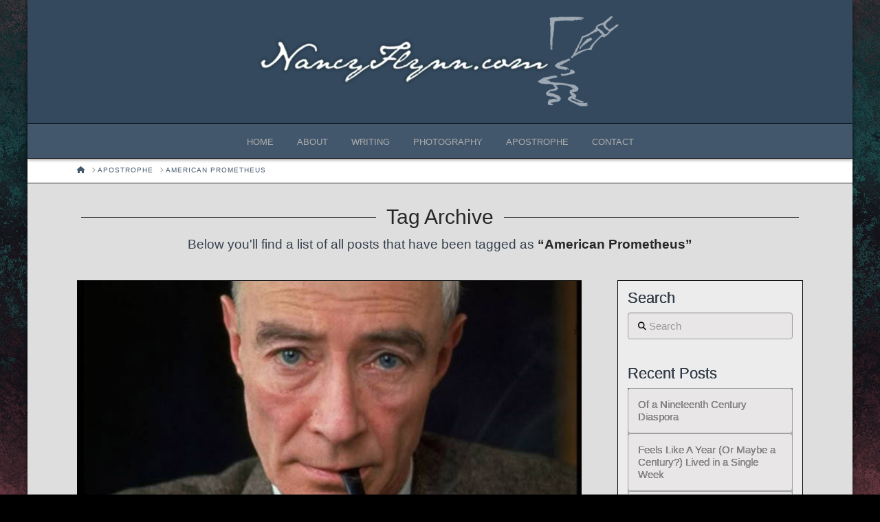

--- FILE ---
content_type: text/html; charset=UTF-8
request_url: https://nancyflynn.com/tag/american-prometheus/
body_size: 18524
content:
<!DOCTYPE html>
<html class="no-js" lang="en-US">
<head>
<meta charset="UTF-8">
<meta name="viewport" content="width=device-width, initial-scale=1.0">
<link rel="pingback" href="https://nancyflynn.com/xmlrpc.php">
<meta name='robots' content='index, follow, max-image-preview:large, max-snippet:-1, max-video-preview:-1' />

	<!-- This site is optimized with the Yoast SEO plugin v26.7 - https://yoast.com/wordpress/plugins/seo/ -->
	<title>American Prometheus Archives - Nancy Flynn</title>
	<link rel="canonical" href="https://nancyflynn.com/tag/american-prometheus/" />
	<meta property="og:locale" content="en_US" />
	<meta property="og:type" content="article" />
	<meta property="og:title" content="American Prometheus Archives - Nancy Flynn" />
	<meta property="og:url" content="https://nancyflynn.com/tag/american-prometheus/" />
	<meta property="og:site_name" content="Nancy Flynn" />
	<meta name="twitter:card" content="summary_large_image" />
	<script type="application/ld+json" class="yoast-schema-graph">{"@context":"https://schema.org","@graph":[{"@type":"CollectionPage","@id":"https://nancyflynn.com/tag/american-prometheus/","url":"https://nancyflynn.com/tag/american-prometheus/","name":"American Prometheus Archives - Nancy Flynn","isPartOf":{"@id":"https://nancyflynn.com/#website"},"primaryImageOfPage":{"@id":"https://nancyflynn.com/tag/american-prometheus/#primaryimage"},"image":{"@id":"https://nancyflynn.com/tag/american-prometheus/#primaryimage"},"thumbnailUrl":"https://nancyflynn.com/wp-content/uploads/2023/07/new_blog5a.jpg","breadcrumb":{"@id":"https://nancyflynn.com/tag/american-prometheus/#breadcrumb"},"inLanguage":"en-US"},{"@type":"ImageObject","inLanguage":"en-US","@id":"https://nancyflynn.com/tag/american-prometheus/#primaryimage","url":"https://nancyflynn.com/wp-content/uploads/2023/07/new_blog5a.jpg","contentUrl":"https://nancyflynn.com/wp-content/uploads/2023/07/new_blog5a.jpg","width":679,"height":442},{"@type":"BreadcrumbList","@id":"https://nancyflynn.com/tag/american-prometheus/#breadcrumb","itemListElement":[{"@type":"ListItem","position":1,"name":"Home","item":"https://nancyflynn.com/"},{"@type":"ListItem","position":2,"name":"American Prometheus"}]},{"@type":"WebSite","@id":"https://nancyflynn.com/#website","url":"https://nancyflynn.com/","name":"Nancy Flynn","description":"Nancy Flynn - Musings on Writing and the Creative Life","publisher":{"@id":"https://nancyflynn.com/#/schema/person/861347ca01ef2001efe678b977b3cd86"},"potentialAction":[{"@type":"SearchAction","target":{"@type":"EntryPoint","urlTemplate":"https://nancyflynn.com/?s={search_term_string}"},"query-input":{"@type":"PropertyValueSpecification","valueRequired":true,"valueName":"search_term_string"}}],"inLanguage":"en-US"},{"@type":["Person","Organization"],"@id":"https://nancyflynn.com/#/schema/person/861347ca01ef2001efe678b977b3cd86","name":"Nancy Flynn","image":{"@type":"ImageObject","inLanguage":"en-US","@id":"https://nancyflynn.com/#/schema/person/image/","url":"https://nancyflynn.com/wp-content/uploads/2023/07/cropped-nancy1c.jpg","contentUrl":"https://nancyflynn.com/wp-content/uploads/2023/07/cropped-nancy1c.jpg","width":512,"height":512,"caption":"Nancy Flynn"},"logo":{"@id":"https://nancyflynn.com/#/schema/person/image/"},"sameAs":["https://nancyflynn.com/wp-content/uploads/2023/07/Nancy-Flynn.jpg"]}]}</script>
	<!-- / Yoast SEO plugin. -->


<link rel="alternate" type="application/rss+xml" title="Nancy Flynn &raquo; Feed" href="https://nancyflynn.com/feed/" />
<link rel="alternate" type="application/rss+xml" title="Nancy Flynn &raquo; Comments Feed" href="https://nancyflynn.com/comments/feed/" />
<link rel="alternate" type="application/rss+xml" title="Nancy Flynn &raquo; American Prometheus Tag Feed" href="https://nancyflynn.com/tag/american-prometheus/feed/" />
<style id='wp-img-auto-sizes-contain-inline-css' type='text/css'>
img:is([sizes=auto i],[sizes^="auto," i]){contain-intrinsic-size:3000px 1500px}
/*# sourceURL=wp-img-auto-sizes-contain-inline-css */
</style>
<link rel='stylesheet' id='pmb_common-css' href='https://nancyflynn.com/wp-content/plugins/print-my-blog/assets/styles/pmb-common.css?ver=1756073026' type='text/css' media='all' />
<style id='wp-emoji-styles-inline-css' type='text/css'>

	img.wp-smiley, img.emoji {
		display: inline !important;
		border: none !important;
		box-shadow: none !important;
		height: 1em !important;
		width: 1em !important;
		margin: 0 0.07em !important;
		vertical-align: -0.1em !important;
		background: none !important;
		padding: 0 !important;
	}
/*# sourceURL=wp-emoji-styles-inline-css */
</style>
<link rel='stylesheet' id='wp-block-library-css' href='https://nancyflynn.com/wp-includes/css/dist/block-library/style.min.css?ver=6.9' type='text/css' media='all' />
<style id='global-styles-inline-css' type='text/css'>
:root{--wp--preset--aspect-ratio--square: 1;--wp--preset--aspect-ratio--4-3: 4/3;--wp--preset--aspect-ratio--3-4: 3/4;--wp--preset--aspect-ratio--3-2: 3/2;--wp--preset--aspect-ratio--2-3: 2/3;--wp--preset--aspect-ratio--16-9: 16/9;--wp--preset--aspect-ratio--9-16: 9/16;--wp--preset--color--black: #000000;--wp--preset--color--cyan-bluish-gray: #abb8c3;--wp--preset--color--white: #ffffff;--wp--preset--color--pale-pink: #f78da7;--wp--preset--color--vivid-red: #cf2e2e;--wp--preset--color--luminous-vivid-orange: #ff6900;--wp--preset--color--luminous-vivid-amber: #fcb900;--wp--preset--color--light-green-cyan: #7bdcb5;--wp--preset--color--vivid-green-cyan: #00d084;--wp--preset--color--pale-cyan-blue: #8ed1fc;--wp--preset--color--vivid-cyan-blue: #0693e3;--wp--preset--color--vivid-purple: #9b51e0;--wp--preset--gradient--vivid-cyan-blue-to-vivid-purple: linear-gradient(135deg,rgb(6,147,227) 0%,rgb(155,81,224) 100%);--wp--preset--gradient--light-green-cyan-to-vivid-green-cyan: linear-gradient(135deg,rgb(122,220,180) 0%,rgb(0,208,130) 100%);--wp--preset--gradient--luminous-vivid-amber-to-luminous-vivid-orange: linear-gradient(135deg,rgb(252,185,0) 0%,rgb(255,105,0) 100%);--wp--preset--gradient--luminous-vivid-orange-to-vivid-red: linear-gradient(135deg,rgb(255,105,0) 0%,rgb(207,46,46) 100%);--wp--preset--gradient--very-light-gray-to-cyan-bluish-gray: linear-gradient(135deg,rgb(238,238,238) 0%,rgb(169,184,195) 100%);--wp--preset--gradient--cool-to-warm-spectrum: linear-gradient(135deg,rgb(74,234,220) 0%,rgb(151,120,209) 20%,rgb(207,42,186) 40%,rgb(238,44,130) 60%,rgb(251,105,98) 80%,rgb(254,248,76) 100%);--wp--preset--gradient--blush-light-purple: linear-gradient(135deg,rgb(255,206,236) 0%,rgb(152,150,240) 100%);--wp--preset--gradient--blush-bordeaux: linear-gradient(135deg,rgb(254,205,165) 0%,rgb(254,45,45) 50%,rgb(107,0,62) 100%);--wp--preset--gradient--luminous-dusk: linear-gradient(135deg,rgb(255,203,112) 0%,rgb(199,81,192) 50%,rgb(65,88,208) 100%);--wp--preset--gradient--pale-ocean: linear-gradient(135deg,rgb(255,245,203) 0%,rgb(182,227,212) 50%,rgb(51,167,181) 100%);--wp--preset--gradient--electric-grass: linear-gradient(135deg,rgb(202,248,128) 0%,rgb(113,206,126) 100%);--wp--preset--gradient--midnight: linear-gradient(135deg,rgb(2,3,129) 0%,rgb(40,116,252) 100%);--wp--preset--font-size--small: 13px;--wp--preset--font-size--medium: 20px;--wp--preset--font-size--large: 36px;--wp--preset--font-size--x-large: 42px;--wp--preset--spacing--20: 0.44rem;--wp--preset--spacing--30: 0.67rem;--wp--preset--spacing--40: 1rem;--wp--preset--spacing--50: 1.5rem;--wp--preset--spacing--60: 2.25rem;--wp--preset--spacing--70: 3.38rem;--wp--preset--spacing--80: 5.06rem;--wp--preset--shadow--natural: 6px 6px 9px rgba(0, 0, 0, 0.2);--wp--preset--shadow--deep: 12px 12px 50px rgba(0, 0, 0, 0.4);--wp--preset--shadow--sharp: 6px 6px 0px rgba(0, 0, 0, 0.2);--wp--preset--shadow--outlined: 6px 6px 0px -3px rgb(255, 255, 255), 6px 6px rgb(0, 0, 0);--wp--preset--shadow--crisp: 6px 6px 0px rgb(0, 0, 0);}:where(.is-layout-flex){gap: 0.5em;}:where(.is-layout-grid){gap: 0.5em;}body .is-layout-flex{display: flex;}.is-layout-flex{flex-wrap: wrap;align-items: center;}.is-layout-flex > :is(*, div){margin: 0;}body .is-layout-grid{display: grid;}.is-layout-grid > :is(*, div){margin: 0;}:where(.wp-block-columns.is-layout-flex){gap: 2em;}:where(.wp-block-columns.is-layout-grid){gap: 2em;}:where(.wp-block-post-template.is-layout-flex){gap: 1.25em;}:where(.wp-block-post-template.is-layout-grid){gap: 1.25em;}.has-black-color{color: var(--wp--preset--color--black) !important;}.has-cyan-bluish-gray-color{color: var(--wp--preset--color--cyan-bluish-gray) !important;}.has-white-color{color: var(--wp--preset--color--white) !important;}.has-pale-pink-color{color: var(--wp--preset--color--pale-pink) !important;}.has-vivid-red-color{color: var(--wp--preset--color--vivid-red) !important;}.has-luminous-vivid-orange-color{color: var(--wp--preset--color--luminous-vivid-orange) !important;}.has-luminous-vivid-amber-color{color: var(--wp--preset--color--luminous-vivid-amber) !important;}.has-light-green-cyan-color{color: var(--wp--preset--color--light-green-cyan) !important;}.has-vivid-green-cyan-color{color: var(--wp--preset--color--vivid-green-cyan) !important;}.has-pale-cyan-blue-color{color: var(--wp--preset--color--pale-cyan-blue) !important;}.has-vivid-cyan-blue-color{color: var(--wp--preset--color--vivid-cyan-blue) !important;}.has-vivid-purple-color{color: var(--wp--preset--color--vivid-purple) !important;}.has-black-background-color{background-color: var(--wp--preset--color--black) !important;}.has-cyan-bluish-gray-background-color{background-color: var(--wp--preset--color--cyan-bluish-gray) !important;}.has-white-background-color{background-color: var(--wp--preset--color--white) !important;}.has-pale-pink-background-color{background-color: var(--wp--preset--color--pale-pink) !important;}.has-vivid-red-background-color{background-color: var(--wp--preset--color--vivid-red) !important;}.has-luminous-vivid-orange-background-color{background-color: var(--wp--preset--color--luminous-vivid-orange) !important;}.has-luminous-vivid-amber-background-color{background-color: var(--wp--preset--color--luminous-vivid-amber) !important;}.has-light-green-cyan-background-color{background-color: var(--wp--preset--color--light-green-cyan) !important;}.has-vivid-green-cyan-background-color{background-color: var(--wp--preset--color--vivid-green-cyan) !important;}.has-pale-cyan-blue-background-color{background-color: var(--wp--preset--color--pale-cyan-blue) !important;}.has-vivid-cyan-blue-background-color{background-color: var(--wp--preset--color--vivid-cyan-blue) !important;}.has-vivid-purple-background-color{background-color: var(--wp--preset--color--vivid-purple) !important;}.has-black-border-color{border-color: var(--wp--preset--color--black) !important;}.has-cyan-bluish-gray-border-color{border-color: var(--wp--preset--color--cyan-bluish-gray) !important;}.has-white-border-color{border-color: var(--wp--preset--color--white) !important;}.has-pale-pink-border-color{border-color: var(--wp--preset--color--pale-pink) !important;}.has-vivid-red-border-color{border-color: var(--wp--preset--color--vivid-red) !important;}.has-luminous-vivid-orange-border-color{border-color: var(--wp--preset--color--luminous-vivid-orange) !important;}.has-luminous-vivid-amber-border-color{border-color: var(--wp--preset--color--luminous-vivid-amber) !important;}.has-light-green-cyan-border-color{border-color: var(--wp--preset--color--light-green-cyan) !important;}.has-vivid-green-cyan-border-color{border-color: var(--wp--preset--color--vivid-green-cyan) !important;}.has-pale-cyan-blue-border-color{border-color: var(--wp--preset--color--pale-cyan-blue) !important;}.has-vivid-cyan-blue-border-color{border-color: var(--wp--preset--color--vivid-cyan-blue) !important;}.has-vivid-purple-border-color{border-color: var(--wp--preset--color--vivid-purple) !important;}.has-vivid-cyan-blue-to-vivid-purple-gradient-background{background: var(--wp--preset--gradient--vivid-cyan-blue-to-vivid-purple) !important;}.has-light-green-cyan-to-vivid-green-cyan-gradient-background{background: var(--wp--preset--gradient--light-green-cyan-to-vivid-green-cyan) !important;}.has-luminous-vivid-amber-to-luminous-vivid-orange-gradient-background{background: var(--wp--preset--gradient--luminous-vivid-amber-to-luminous-vivid-orange) !important;}.has-luminous-vivid-orange-to-vivid-red-gradient-background{background: var(--wp--preset--gradient--luminous-vivid-orange-to-vivid-red) !important;}.has-very-light-gray-to-cyan-bluish-gray-gradient-background{background: var(--wp--preset--gradient--very-light-gray-to-cyan-bluish-gray) !important;}.has-cool-to-warm-spectrum-gradient-background{background: var(--wp--preset--gradient--cool-to-warm-spectrum) !important;}.has-blush-light-purple-gradient-background{background: var(--wp--preset--gradient--blush-light-purple) !important;}.has-blush-bordeaux-gradient-background{background: var(--wp--preset--gradient--blush-bordeaux) !important;}.has-luminous-dusk-gradient-background{background: var(--wp--preset--gradient--luminous-dusk) !important;}.has-pale-ocean-gradient-background{background: var(--wp--preset--gradient--pale-ocean) !important;}.has-electric-grass-gradient-background{background: var(--wp--preset--gradient--electric-grass) !important;}.has-midnight-gradient-background{background: var(--wp--preset--gradient--midnight) !important;}.has-small-font-size{font-size: var(--wp--preset--font-size--small) !important;}.has-medium-font-size{font-size: var(--wp--preset--font-size--medium) !important;}.has-large-font-size{font-size: var(--wp--preset--font-size--large) !important;}.has-x-large-font-size{font-size: var(--wp--preset--font-size--x-large) !important;}
/*# sourceURL=global-styles-inline-css */
</style>

<style id='classic-theme-styles-inline-css' type='text/css'>
/*! This file is auto-generated */
.wp-block-button__link{color:#fff;background-color:#32373c;border-radius:9999px;box-shadow:none;text-decoration:none;padding:calc(.667em + 2px) calc(1.333em + 2px);font-size:1.125em}.wp-block-file__button{background:#32373c;color:#fff;text-decoration:none}
/*# sourceURL=/wp-includes/css/classic-themes.min.css */
</style>
<link rel='stylesheet' id='qubely-bundle-css' href='https://nancyflynn.com/wp-content/plugins/qubely/assets/css/qubely.bundle.min.css?ver=1.8.14' type='text/css' media='all' />
<link rel='stylesheet' id='qubely-font-awesome-css' href='https://nancyflynn.com/wp-content/plugins/qubely/assets/css/font-awesome.min.css?ver=1.8.14' type='text/css' media='all' />
<link rel='stylesheet' id='dashicons-css' href='https://nancyflynn.com/wp-includes/css/dashicons.min.css?ver=6.9' type='text/css' media='all' />
<link rel='stylesheet' id='x-stack-css' href='https://nancyflynn.com/wp-content/themes/x/framework/dist/css/site/stacks/integrity-dark.css?ver=10.5.10' type='text/css' media='all' />
<style id='cs-inline-css' type='text/css'>
@media (min-width:1200px){.x-hide-xl{display:none !important;}}@media (min-width:979px) and (max-width:1199px){.x-hide-lg{display:none !important;}}@media (min-width:767px) and (max-width:978px){.x-hide-md{display:none !important;}}@media (min-width:480px) and (max-width:766px){.x-hide-sm{display:none !important;}}@media (max-width:479px){.x-hide-xs{display:none !important;}} a,h1 a:hover,h2 a:hover,h3 a:hover,h4 a:hover,h5 a:hover,h6 a:hover,.x-breadcrumb-wrap a:hover,.widget ul li a:hover,.widget ol li a:hover,.widget.widget_text ul li a,.widget.widget_text ol li a,.widget_nav_menu .current-menu-item > a,.x-accordion-heading .x-accordion-toggle:hover,.x-comment-author a:hover,.x-comment-time:hover,.x-recent-posts a:hover .h-recent-posts{color:rgb(141,159,170);}a:hover,.widget.widget_text ul li a:hover,.widget.widget_text ol li a:hover,.x-twitter-widget ul li a:hover{color:rgb(113,136,180);}.rev_slider_wrapper,a.x-img-thumbnail:hover,.x-slider-container.below,.page-template-template-blank-3-php .x-slider-container.above,.page-template-template-blank-6-php .x-slider-container.above{border-color:rgb(141,159,170);}.entry-thumb:before,.x-pagination span.current,.woocommerce-pagination span[aria-current],.flex-direction-nav a,.flex-control-nav a:hover,.flex-control-nav a.flex-active,.mejs-time-current,.x-dropcap,.x-skill-bar .bar,.x-pricing-column.featured h2,.h-comments-title small,.x-entry-share .x-share:hover,.x-highlight,.x-recent-posts .x-recent-posts-img:after{background-color:rgb(141,159,170);}.x-nav-tabs > .active > a,.x-nav-tabs > .active > a:hover{box-shadow:inset 0 3px 0 0 rgb(141,159,170);}.x-main{width:calc(72% - 2.463055%);}.x-sidebar{width:calc(100% - 2.463055% - 72%);}.x-comment-author,.x-comment-time,.comment-form-author label,.comment-form-email label,.comment-form-url label,.comment-form-rating label,.comment-form-comment label,.widget_calendar #wp-calendar caption,.widget.widget_rss li .rsswidget{font-family:"Helvetica Neue",Helvetica,Arial,sans-serif;font-weight:700;}.p-landmark-sub,.p-meta,input,button,select,textarea{font-family:"Helvetica Neue",Helvetica,Arial,sans-serif;}.widget ul li a,.widget ol li a,.x-comment-time{color:rgb(150,149,149);}.widget_text ol li a,.widget_text ul li a{color:rgb(141,159,170);}.widget_text ol li a:hover,.widget_text ul li a:hover{color:rgb(113,136,180);}.comment-form-author label,.comment-form-email label,.comment-form-url label,.comment-form-rating label,.comment-form-comment label,.widget_calendar #wp-calendar th,.p-landmark-sub strong,.widget_tag_cloud .tagcloud a:hover,.widget_tag_cloud .tagcloud a:active,.entry-footer a:hover,.entry-footer a:active,.x-breadcrumbs .current,.x-comment-author,.x-comment-author a{color:#272727;}.widget_calendar #wp-calendar th{border-color:#272727;}.h-feature-headline span i{background-color:#272727;}@media (max-width:978.98px){}html{font-size:14px;}@media (min-width:479px){html{font-size:14px;}}@media (min-width:766px){html{font-size:14px;}}@media (min-width:978px){html{font-size:14px;}}@media (min-width:1199px){html{font-size:14px;}}body{font-style:normal;font-weight:400;color:rgb(150,149,149);background-color:rgb(0,0,0);}.w-b{font-weight:400 !important;}h1,h2,h3,h4,h5,h6,.h1,.h2,.h3,.h4,.h5,.h6{font-family:"Helvetica Neue",Helvetica,Arial,sans-serif;font-style:normal;font-weight:700;}h1,.h1{letter-spacing:0em;}h2,.h2{letter-spacing:0em;}h3,.h3{letter-spacing:0em;}h4,.h4{letter-spacing:0em;}h5,.h5{letter-spacing:0em;}h6,.h6{letter-spacing:0em;}.w-h{font-weight:700 !important;}.x-container.width{width:88%;}.x-container.max{max-width:1200px;}.x-bar-content.x-container.width{flex-basis:88%;}.site,.x-site{width:88%;max-width:1200px;}.x-main.full{float:none;clear:both;display:block;width:auto;}@media (max-width:978.98px){.x-main.full,.x-main.left,.x-main.right,.x-sidebar.left,.x-sidebar.right{float:none;display:block;width:auto !important;}}.entry-header,.entry-content{font-size:1.2rem;}body,input,button,select,textarea{font-family:"Helvetica Neue",Helvetica,Arial,sans-serif;}h1,h2,h3,h4,h5,h6,.h1,.h2,.h3,.h4,.h5,.h6,h1 a,h2 a,h3 a,h4 a,h5 a,h6 a,.h1 a,.h2 a,.h3 a,.h4 a,.h5 a,.h6 a,blockquote{color:#272727;}.cfc-h-tx{color:#272727 !important;}.cfc-h-bd{border-color:#272727 !important;}.cfc-h-bg{background-color:#272727 !important;}.cfc-b-tx{color:rgb(150,149,149) !important;}.cfc-b-bd{border-color:rgb(150,149,149) !important;}.cfc-b-bg{background-color:rgb(150,149,149) !important;}.x-btn,.button,[type="submit"]{color:#ffffff;border-color:rgba(172,17,0,0);background-color:#42576c;text-shadow:0 0.075em 0.075em rgba(0,0,0,0.5);border-radius:0.25em;padding:0.429em 1.143em 0.643em;font-size:14px;}.x-btn:hover,.button:hover,[type="submit"]:hover{color:#ffffff;border-color:rgba(96,9,0,0);background-color:rgb(94,112,131);text-shadow:0 0.075em 0.075em rgba(0,0,0,0.5);}.x-btn.x-btn-real,.x-btn.x-btn-real:hover{margin-bottom:0.25em;text-shadow:0 0.075em 0.075em rgba(0,0,0,0.65);}.x-btn.x-btn-real{box-shadow:0 0.25em 0 0 #a71000,0 4px 9px rgba(0,0,0,0.75);}.x-btn.x-btn-real:hover{box-shadow:0 0.25em 0 0 #a71000,0 4px 9px rgba(0,0,0,0.75);}.x-btn.x-btn-flat,.x-btn.x-btn-flat:hover{margin-bottom:0;text-shadow:0 0.075em 0.075em rgba(0,0,0,0.65);box-shadow:none;}.x-btn.x-btn-transparent,.x-btn.x-btn-transparent:hover{margin-bottom:0;border-width:3px;text-shadow:none;text-transform:uppercase;background-color:transparent;box-shadow:none;}.x-topbar .p-info a:hover,.x-widgetbar .widget ul li a:hover{color:rgb(141,159,170);}.x-topbar .p-info,.x-topbar .p-info a,.x-navbar .desktop .x-nav > li > a,.x-navbar .desktop .sub-menu a,.x-navbar .mobile .x-nav li > a,.x-breadcrumb-wrap a,.x-breadcrumbs .delimiter{color:rgb(173,173,173);}.x-navbar .desktop .x-nav > li > a:hover,.x-navbar .desktop .x-nav > .x-active > a,.x-navbar .desktop .x-nav > .current-menu-item > a,.x-navbar .desktop .sub-menu a:hover,.x-navbar .desktop .sub-menu .x-active > a,.x-navbar .desktop .sub-menu .current-menu-item > a,.x-navbar .desktop .x-nav .x-megamenu > .sub-menu > li > a,.x-navbar .mobile .x-nav li > a:hover,.x-navbar .mobile .x-nav .x-active > a,.x-navbar .mobile .x-nav .current-menu-item > a{color:rgb(202,202,202);}.x-navbar .desktop .x-nav > li > a:hover,.x-navbar .desktop .x-nav > .x-active > a,.x-navbar .desktop .x-nav > .current-menu-item > a{box-shadow:inset 0 4px 0 0 rgb(141,159,170);}.x-navbar .desktop .x-nav > li > a{height:50px;padding-top:20px;}.x-navbar-fixed-top-active .x-navbar-wrap{margin-bottom:1px;}.x-navbar .desktop .x-nav > li ul{top:calc(50px - 15px);}@media (max-width:979px){.x-navbar-fixed-top-active .x-navbar-wrap{margin-bottom:0;}}.x-navbar.x-navbar-fixed-top.x-container.max.width{width:88%%;max-width:1200pxpx;}body.x-navbar-fixed-top-active .x-navbar-wrap{height:50px;}.x-navbar-inner{min-height:50px;}.x-logobar-inner{padding-top:15px;padding-bottom:15px;}.x-brand{font-family:"Helvetica Neue",Helvetica,Arial,sans-serif;font-size:42px;font-style:normal;font-weight:700;letter-spacing:-0.035em;color:#272727;}.x-brand:hover,.x-brand:focus{color:#272727;}.x-brand img{width:calc(1100px / 2);}.x-navbar .x-nav-wrap .x-nav > li > a{font-family:"Helvetica Neue",Helvetica,Arial,sans-serif;font-style:normal;font-weight:400;letter-spacing:0em;text-transform:uppercase;}.x-navbar .desktop .x-nav > li > a{font-size:13px;}.x-navbar .desktop .x-nav > li > a:not(.x-btn-navbar-woocommerce){padding-left:17px;padding-right:17px;}.x-navbar .desktop .x-nav > li > a > span{margin-right:-0em;}.x-btn-navbar{margin-top:6px;}.x-btn-navbar,.x-btn-navbar.collapsed{font-size:20px;}@media (max-width:979px){.x-navbar.x-navbar-fixed-top.x-container.max.width{left:0;right:0;width:100%;}body.x-navbar-fixed-top-active .x-navbar-wrap{height:auto;}.x-widgetbar{left:0;right:0;}}.bg .mejs-container,.x-video .mejs-container{position:unset !important;} @font-face{font-family:'FontAwesomePro';font-style:normal;font-weight:900;font-display:block;src:url('https://nancyflynn.com/wp-content/plugins/cornerstone/assets/fonts/fa-solid-900.woff2?ver=6.5.2') format('woff2'),url('https://nancyflynn.com/wp-content/plugins/cornerstone/assets/fonts/fa-solid-900.ttf?ver=6.5.2') format('truetype');}[data-x-fa-pro-icon]{font-family:"FontAwesomePro" !important;}[data-x-fa-pro-icon]:before{content:attr(data-x-fa-pro-icon);}[data-x-icon],[data-x-icon-o],[data-x-icon-l],[data-x-icon-s],[data-x-icon-b],[data-x-icon-sr],[data-x-icon-ss],[data-x-icon-sl],[data-x-fa-pro-icon],[class*="cs-fa-"]{display:inline-flex;font-style:normal;font-weight:400;text-decoration:inherit;text-rendering:auto;-webkit-font-smoothing:antialiased;-moz-osx-font-smoothing:grayscale;}[data-x-icon].left,[data-x-icon-o].left,[data-x-icon-l].left,[data-x-icon-s].left,[data-x-icon-b].left,[data-x-icon-sr].left,[data-x-icon-ss].left,[data-x-icon-sl].left,[data-x-fa-pro-icon].left,[class*="cs-fa-"].left{margin-right:0.5em;}[data-x-icon].right,[data-x-icon-o].right,[data-x-icon-l].right,[data-x-icon-s].right,[data-x-icon-b].right,[data-x-icon-sr].right,[data-x-icon-ss].right,[data-x-icon-sl].right,[data-x-fa-pro-icon].right,[class*="cs-fa-"].right{margin-left:0.5em;}[data-x-icon]:before,[data-x-icon-o]:before,[data-x-icon-l]:before,[data-x-icon-s]:before,[data-x-icon-b]:before,[data-x-icon-sr]:before,[data-x-icon-ss]:before,[data-x-icon-sl]:before,[data-x-fa-pro-icon]:before,[class*="cs-fa-"]:before{line-height:1;}@font-face{font-family:'FontAwesome';font-style:normal;font-weight:900;font-display:block;src:url('https://nancyflynn.com/wp-content/plugins/cornerstone/assets/fonts/fa-solid-900.woff2?ver=6.5.2') format('woff2'),url('https://nancyflynn.com/wp-content/plugins/cornerstone/assets/fonts/fa-solid-900.ttf?ver=6.5.2') format('truetype');}[data-x-icon],[data-x-icon-s],[data-x-icon][class*="cs-fa-"]{font-family:"FontAwesome" !important;font-weight:900;}[data-x-icon]:before,[data-x-icon][class*="cs-fa-"]:before{content:attr(data-x-icon);}[data-x-icon-s]:before{content:attr(data-x-icon-s);}@font-face{font-family:'FontAwesomeRegular';font-style:normal;font-weight:400;font-display:block;src:url('https://nancyflynn.com/wp-content/plugins/cornerstone/assets/fonts/fa-regular-400.woff2?ver=6.5.2') format('woff2'),url('https://nancyflynn.com/wp-content/plugins/cornerstone/assets/fonts/fa-regular-400.ttf?ver=6.5.2') format('truetype');}@font-face{font-family:'FontAwesomePro';font-style:normal;font-weight:400;font-display:block;src:url('https://nancyflynn.com/wp-content/plugins/cornerstone/assets/fonts/fa-regular-400.woff2?ver=6.5.2') format('woff2'),url('https://nancyflynn.com/wp-content/plugins/cornerstone/assets/fonts/fa-regular-400.ttf?ver=6.5.2') format('truetype');}[data-x-icon-o]{font-family:"FontAwesomeRegular" !important;}[data-x-icon-o]:before{content:attr(data-x-icon-o);}@font-face{font-family:'FontAwesomeLight';font-style:normal;font-weight:300;font-display:block;src:url('https://nancyflynn.com/wp-content/plugins/cornerstone/assets/fonts/fa-light-300.woff2?ver=6.5.2') format('woff2'),url('https://nancyflynn.com/wp-content/plugins/cornerstone/assets/fonts/fa-light-300.ttf?ver=6.5.2') format('truetype');}@font-face{font-family:'FontAwesomePro';font-style:normal;font-weight:300;font-display:block;src:url('https://nancyflynn.com/wp-content/plugins/cornerstone/assets/fonts/fa-light-300.woff2?ver=6.5.2') format('woff2'),url('https://nancyflynn.com/wp-content/plugins/cornerstone/assets/fonts/fa-light-300.ttf?ver=6.5.2') format('truetype');}[data-x-icon-l]{font-family:"FontAwesomeLight" !important;font-weight:300;}[data-x-icon-l]:before{content:attr(data-x-icon-l);}@font-face{font-family:'FontAwesomeBrands';font-style:normal;font-weight:normal;font-display:block;src:url('https://nancyflynn.com/wp-content/plugins/cornerstone/assets/fonts/fa-brands-400.woff2?ver=6.5.2') format('woff2'),url('https://nancyflynn.com/wp-content/plugins/cornerstone/assets/fonts/fa-brands-400.ttf?ver=6.5.2') format('truetype');}[data-x-icon-b]{font-family:"FontAwesomeBrands" !important;}[data-x-icon-b]:before{content:attr(data-x-icon-b);}.widget.widget_rss li .rsswidget:before{content:"\f35d";padding-right:0.4em;font-family:"FontAwesome";}
/*# sourceURL=cs-inline-css */
</style>
<script type="text/javascript" src="https://nancyflynn.com/wp-includes/js/jquery/jquery.min.js?ver=3.7.1" id="jquery-core-js"></script>
<script type="text/javascript" src="https://nancyflynn.com/wp-includes/js/jquery/jquery-migrate.min.js?ver=3.4.1" id="jquery-migrate-js"></script>
<script type="text/javascript" id="qubely_local_script-js-extra">
/* <![CDATA[ */
var qubely_urls = {"plugin":"https://nancyflynn.com/wp-content/plugins/qubely/","ajax":"https://nancyflynn.com/wp-admin/admin-ajax.php","nonce":"c5670ce1c3","actual_url":"nancyflynn.com"};
//# sourceURL=qubely_local_script-js-extra
/* ]]> */
</script>
<script type="text/javascript" id="qubely_container_width-js-extra">
/* <![CDATA[ */
var qubely_container_width = {"sm":"540","md":"720","lg":"960","xl":"1140"};
//# sourceURL=qubely_container_width-js-extra
/* ]]> */
</script>
<link rel="https://api.w.org/" href="https://nancyflynn.com/wp-json/" /><link rel="alternate" title="JSON" type="application/json" href="https://nancyflynn.com/wp-json/wp/v2/tags/147" />		<style type="text/css">
						ol.footnotes>li {list-style-type:decimal;}
						ol.footnotes { color:#666666; }
ol.footnotes li { font-size:80%; }
		</style>
		<link rel="icon" href="https://nancyflynn.com/wp-content/uploads/2023/07/cropped-nancy1c-32x32.jpg" sizes="32x32" />
<link rel="icon" href="https://nancyflynn.com/wp-content/uploads/2023/07/cropped-nancy1c-192x192.jpg" sizes="192x192" />
<link rel="apple-touch-icon" href="https://nancyflynn.com/wp-content/uploads/2023/07/cropped-nancy1c-180x180.jpg" />
<meta name="msapplication-TileImage" content="https://nancyflynn.com/wp-content/uploads/2023/07/cropped-nancy1c-270x270.jpg" />
<style type="text/css">.qubely-block-9486ee .qubely-block-btn-anchor{border-radius:4px;;}.qubely-block-9486ee .qubely-block-btn-wrapper { margin-bottom: 8px; }.qubely-block-9486ee{padding-top:10px;padding-bottom:10px;}.qubely-block-9486ee .qubely-info-box-media {width: 50px;} .qubely-block-9486ee .qubely-info-box-media img {width: 100%;}.qubely-block-9486ee .qubely-info-box-media, .qubely-block-9486ee .qubely-info-box-media img{border-radius:5px;;}.qubely-block-9486ee .qubely-info-box-media {margin-right: 20px;}.qubely-block-9486ee .qubely-info-box-title{font-size:24px;}.qubely-block-9486ee .qubely-info-box-title-inner {margin-bottom: 5px;}.qubely-block-9486ee .qubely-block-info-box .qubely-info-box-sub-title{font-size:16px;}.qubely-block-9486ee .qubely-info-box-text{font-size:16px;}.qubely-block-9486ee .qubely-info-box-body .qubely-info-box-text {margin-bottom: 0;}.qubely-block-9486ee {position:relative;}.qubely-block-9486ee {z-index:0;}.qubely-block-9486ee .qubely-block-btn-anchor {width:auto !important}.qubely-block-9486ee .qubely-block-btn-anchor { color:#000; }.qubely-block-9486ee .qubely-block-btn-anchor:hover { color:#fff; }.qubely-block-9486ee .qubely-block-btn-anchor{background-image: none; background-color: var(--qubely-color-1);}.qubely-block-9486ee .qubely-block-btn-anchor:before{background-image: none; background-color: var(--qubely-color-2);}.qubely-block-9486ee .qubely-block-btn-anchor{border-width:1px;border-color: var(--qubely-color-1); border-style: solid;}.qubely-block-9486ee .qubely-block-btn-anchor:hover {border-color: var(--qubely-color-2);}.qubely-block-9486ee .qubely-info-box-media .qubely-info-box-image:not(.qubely-image-placeholder) {height: auto;}.qubely-block-9486ee .qubely-block-info-box:hover .qubely-info-box-media { border-color: #e5e5e5;}.qubely-block-9486ee .qubely-info-box-title{}.qubely-block-9486ee .qubely-info-box-title {color: #42576c;}.qubely-block-9486ee .qubely-block-info-box .qubely-info-box-sub-title{}.qubely-block-9486ee .qubely-info-box-text{}.qubely-block-9486ee .qubely-block-info-box{border-radius:0px }.qubely-block-9486ee .qubely-block-info-box:hover { border-color: #e5e5e5;}</style><style id="sccss">.x-navbar-fixed-top {
    position: fixed !important;
 }

.masthead-stacked .x-navbar .sub-menu {
   top: 100% !important;
   margin-top: 0px;
}

x-colophon.top, footer.x-colophon.bottom {
	color: #dad9d9 !important;
	background-color: #34495e;
}

body .x-navbar {
background-color: #42576c;
}

.x-topbar{
background-color: #34495e;
float:right;
width:140px;
}

.x-logobar-inner {
background-color: #34495e;
}

/* Set colour of breadcrumbs */

.x-breadcrumb-wrap a, .x-breadcrumbs .delimiter .current {
    color: #42576c !important;
}

.x-breadcrumb-wrap {
    margin: 0;
    border-bottom: 1px solid rgba(0,0,0,.825);
    padding: 1.05em 0;
    font-size: 10px;
    font-weight: 200;
    letter-spacing: 1px;
    line-height: 1.4;
    text-shadow: 0 0px 0 rgb(0 0 0 / 0%);
    text-transform: uppercase;
    background-color: rgba(255,255,255,.0);
}

.x-breadcrumb-wrap {
    background-color: #ffffff;
}

/* WPForms CSS */

.wpforms-form {
    background-color: #f6f6f6 !important;
		color: #5b5b5b !important;
		opacity: 1 !important;
		margin: 0px !important;
    padding: 20px 25px !important;
    border: 1px solid #888787 !important;
    border-radius: 10px !important;
}


div.wpforms-container-full .wpforms-form input[type=date], div.wpforms-container-full .wpforms-form input[type=datetime], div.wpforms-container-full .wpforms-form input[type=datetime-local], div.wpforms-container-full .wpforms-form input[type=email], div.wpforms-container-full .wpforms-form input[type=month], div.wpforms-container-full .wpforms-form input[type=number], div.wpforms-container-full .wpforms-form input[type=password], div.wpforms-container-full .wpforms-form input[type=tel], div.wpforms-container-full .wpforms-form input[type=text], div.wpforms-container-full .wpforms-form input[type=time], div.wpforms-container-full .wpforms-form input[type=url], div.wpforms-container-full .wpforms-form input[type=week], div.wpforms-container-full .wpforms-form select, div.wpforms-container-full .wpforms-form textarea {
    background-color: #ffffff !important;
    box-sizing: border-box !important;
    border-radius: 4px !important;
    color: #000000 !important;
    -webkit-box-sizing: border-box !important;
    -moz-box-sizing: border-box !important;
    display: block !important;
    float: none !important;
    font-size: 14px !important;
    border: 1px solid #a1a0a0 !important;
    padding: 6px 10px !important;
    height: 32px !important;
    width: 100% !important;
    line-height: 1.3 !important;
}
div.wpforms-container-full .wpforms-form .wpforms-field {
    padding: 10px 0 !important;
    clear: both !important;
}


div.wpforms-container-full .wpforms-form input.wpforms-field-large, div.wpforms-container-full .wpforms-form select.wpforms-field-large, div.wpforms-container-full .wpforms-form .wpforms-field-row.wpforms-field-large {
    max-width: 100% !important;
}
div.wpforms-container-full .wpforms-form .wpforms-field.wpforms-field-textarea textarea {
    height: 60px !important;
    width: 100% !important;
    line-height: 1.3 !important;
}


div.wpforms-container-full .wpforms-form input[type=submit], 
div.wpforms-container-full .wpforms-form button[type=submit] {
    background-color: #42576c !important;
		border-radius: 4px !important;
    border: 1px solid #42576c !important;
		font-family: "Lato","Helvetica Neue",Helvetica,Arial,sans-serif;
	  font-weight: 300 !important;
    color: #ffffff !important;
    font-size: 20px !important;
    padding: 10px 15px !important;
		width: 100% !important;
}

div.wpforms-container-full .wpforms-form input[type=submit]:hover, 
div.wpforms-container-full .wpforms-form input[type=submit]:active, 
div.wpforms-container-full .wpforms-form button[type=submit]:hover, 
div.wpforms-container-full .wpforms-form button[type=submit]:active, 
div.wpforms-container-full .wpforms-form .wpforms-page-button:hover, 
div.wpforms-container-full .wpforms-form .wpforms-page-button:active {
    background-color: #89a1b9 !important;
    border: 1px solid #89a1b9 !important;
}


div.wpforms-container-full .wpforms-form .wpforms-required-label {
    color: #ce9b20 !important;
    font-weight: 400 !important;
}

.wpforms-container ::-webkit-input-placeholder { /* Chrome and Safari */
   color: #757575 !important;
}
 
.wpforms-container :-moz-placeholder { /* Mozilla Firefox 4 to 18 */
   color: #757575 !important;
   opacity: 1;
}
 
.wpforms-container ::-moz-placeholder { /* Mozilla Firefox 19+ */
   color: #757575 !important;
   opacity: 1;
}
 
.wpforms-container :-ms-input-placeholder { /* Internet Explorer 10-11 */
   color: #757575 !important;
}
 
.wpforms-container ::-ms-input-placeholder { /* Microsoft Edge */
   color: #757575 !important;
}


div.wpforms-container-full .wpforms-form .wpforms-field input.wpforms-error, div.wpforms-container-full .wpforms-form .wpforms-field textarea.wpforms-error, div.wpforms-container-full .wpforms-form .wpforms-field select.wpforms-error {
    border: 1px solid #ce9b20 !important;
}

div.wpforms-container-full .wpforms-form label.wpforms-error {
    display: block !important;
    color: #8993a2 !important;
    font-size: 12px !important;
    float: none !important;
}

div.wpforms-container-full .wpforms-confirmation-container-full, div[submit-success]>.wpforms-confirmation-container-full:not(.wpforms-redirection-message) {
    background: #89a1b9;
    border: 1px solid #42576c;
    box-sizing: border-box;
}

/* End WPForms */

/* Headings */
h1, .h1 {
	font-family: "Lato","Helvetica Neue",Helvetica,Arial,sans-serif;
	font-weight: 200;
	font-size: 2.15em;
}

h2, .h2 {
	font-family: "Lato","Helvetica Neue",Helvetica,Arial,sans-serif;
	font-weight: 200;
	font-size: 1.75em;
}

h3, .h3 {
	font-family: "Lato","Helvetica Neue",Helvetica,Arial,sans-serif;
	font-weight: 200;
	font-size: 1.5em;
}

h4, .h4 {
	font-family: "Lato","Helvetica Neue",Helvetica,Arial,sans-serif;
	font-size: 1.25em;
}

h5, .h5 {
	font-family: "Lato","Helvetica Neue",Helvetica,Arial,sans-serif;
	font-size: 1em;
}

h6, .h6 {
	font-family: "Lato","Helvetica Neue",Helvetica,Arial,sans-serif;
	font-size: 0.75em;
}

/* Pagination */

.x-pagination ul
{
background-color: rgba(0,0,0,0);
	text-shadow: 0 0 0 rgba(0,0,0,0);
}

.x-pagination a
{
	color: #000000 !important;
	text-shadow: 0 0 0 rgba(0,0,0,0);
	text-decoration: none ;
	background-color:#f3f3f3;
	box-shadow: inset 0 -0.125em 0.5em 0 rgb(0 0 0 / 0%), 0 3px 2px -2px rgb(255 255 255 / 0%);
	border: 1px solid rgba(0,0,0,.95);
}

.x-pagination a:hover
{
	color:#447531!important;
	text-shadow: 0 0 0 rgba(0,0,0,0);
	background-color:#ffffff;
	border: 1px solid rgba(0,0,0,.95);
}

.x-pagination span.current {
   background-color:#4b586b !important;
	 box-shadow: inset 0 -0.125em 0.5em 0 rgb(0 0 0 / 0%), 0 3px 2px -2px rgb(255 255 255 / 0%);
	 border: 1px solid rgba(0,0,0,.95);
}

/* Blog Page Layout Settings */



.x-boxed-layout-active .site, .x-boxed-layout-active .x-site {
    border: 0 !important;
}

.x-boxed-layout-active .site , .x-boxed-layout-active .x-site{
    margin: 0 auto;
    border: 1px solid rgba(0,0,0,.95);
    border-top: 0;
    border-bottom: 0;
	  background-size: 1200px;
	  background-image: url(""); 
	  background-position: 50% 25%;
	  background-repeat: no-repeat;
    background-attachment: fixed;
	  background-color: #dedede !important;
}

.blog  .x-root .site,.single-post .x-root .site, .archive  .x-root .site .search .x-main{
   background-image: url("");
	 background-size: 1200px;
	 background-position: 50% 25%;
	 background-repeat: no-repeat;
   background-attachment: fixed;
	 background-color: #dedede !important;
	 border: 0 !important;
}

.entry-header{
  background: #ececec;
	border: 0 !important;
	padding: 0px;
}

.entry-wrap {
  background-color: #ececec !important;
	border: 1 !important;
	box-shadow: 0px 0px;
	border-radius: 0px;
}

.entry-title {
    margin: 0;
    font-size: 2em;
		font-weight: 200;
    line-height: 1.05;
}

.h-landmark {
  overflow: hidden;
  margin: 0;
	font-weight: 200;
  padding-bottom: 8px;
  letter-spacing: 0em !important;
	line-height: 1;
}

.p-landmark-sub {
  margin: 5px 0 0;
  padding: 0 5%;
	color: #343f4d;
  font-size: 1.35em;
  font-family: "Lato","Helvetica Neue",Helvetica,Arial,sans-serif;
	font-weight: 200;
  letter-spacing: 0em !important;
  line-height: 1.3;
}

.p-meta {
    margin: 8px 0 0;
    font-size: 85.7%;
    line-height: 1.5;
    text-transform: none;
}

.x-sidebar {
  background-color: #ececec;
	padding: 14px;
	border: 1px solid #000000;
}

.widget {
    text-shadow: 0 0 0 rgba(0,0,0,0);
}

.h-widget {
    text-shadow: 0 0 0 rgba(0,0,0,0);
}

.widget ul, .widget ol {
    overflow: hidden;
    margin-left: 0;
    border: 0px solid #d2d2d2 !important;
    list-style: none;
    border-radius: 0px;
    background-color: #ececec;
}

.widget ul li, .widget ol li {
  overflow: hidden;
  margin-left: 0;
	font-size: 0.85em;
	font-weight: 100;
	text-shadow: 0px 0px #000000;
	text-decoration: none;
	padding: 14px !important;
  border: 1px solid #a1a0a0;
	border-bottom: 1px solid #a1a0a0 !important;
  list-style: none;
  border-radius: 4px;
  background-color: #e8e6e6;
}

.h-widget {
  margin: 0 0 0.5em;
	color: #343f4d;
  font-size: 1.55em;
	font-weight: 100;
	text-shadow: 0px 0px #000000;
	text-decoration: none;
	border: 0px solid #000;
  line-height: 1;
}

.widget ul li a, .widget ol li a {
  border-bottom: 0px dotted;
	font-size: 1.15em;
	font-weight: 100;
  color: #959595;
}

.widget ul li:hover, .widget ol li:hover {
    background-color: #ffffff;
}

.widget_tag_cloud .tagcloud a, .widget_product_tag_cloud .tagcloud a {
    display: inline-block;
    position: relative;
    margin: 0.615em 0.615em 0 0;
    border: 1px solid #a1a0a0;
    padding: 0.692em 1.154em 0.569em;
    cursor: pointer;
    font-size: 13px;
    line-height: 1.3;
    text-align: center;
    text-transform: uppercase;
    vertical-align: middle;
    color: #525252 !important;
    background-color: transparent;
    border-radius: 0.35em;
    box-shadow: inset 0 0 0 rgba(0, 0, 0, 0), 0 1px 1px rgba(255, 255, 255, 0.075);
    -webkit-transition: color 0.3s ease, border-color 0.3s ease, background-color 0.3s ease, box-shadow 0.3s ease;
    transition: color 0.3s ease, border-color 0.3s ease, background-color 0.3s ease, box-shadow 0.3s ease;
}

.widget_tag_cloud .tagcloud a:hover, .widget_product_tag_cloud .tagcloud a:hover {
    background-color: #ffffff !important;
}

select, textarea, input[type=text], input[type=password], input[type=datetime], input[type=datetime-local], input[type=date], input[type=month], input[type=time], input[type=week], input[type=number], input[type=email], input[type=url], input[type=search], input[type=tel], input[type=color], .uneditable-input {
    display: inline-block;
    height: 2.65em;
    margin-bottom: 9px;
    border: 1px solid #a1a0a0;
    padding: 0 0.65em;
    font-size: 15px;
    line-height: normal;
    color: #555;
    background-color: #e8e6e6;
    border-radius: 4px;
    box-shadow: inset 0 1px 1px rgb(0 0 0 / 8%);
}

.form-search .search-query, .form-search input[type=search], .widget_product_search form .search-query, .widget_product_search form input[type=search] {
    width: 100%;
		background-color: #e8e6e6;
		border-radius: 4px;
}

.entry-footer a {
color: #959494 !important;
padding: 0.75em 0.75em 0.6em;
background-color: transparent;
border-radius: 0.35em;
-webkit-box-shadow: inset 0 0 0 rgba(0,0,0,0),0 1px 1px rgba(255,255,255,0);
box-shadow: inset 0 0 0 rgba(0,0,0,0),0 0px 0px rgba(255,255,255,0);
-webkit-transition: color 0.3s ease,border-color 0.3s ease,background-color 0.3s ease,box-shadow 0.3s ease;
transition: color 0.3s ease,border-color 0.3s ease,background-color 0.3s ease,box-shadow 0.3s ease;
}

.entry-footer a:hover {
color: #959494 !important;
color: rgba(0,0,0,0.75);
border-color: #cfcfcf;
border-color: rgba(0,0,0,0);
background-color: #ffffff;
}

/* Blog Comments */

.entry-thumb:before, .x-pagination span.current, .woocommerce-pagination span[aria-current], .flex-direction-nav a, .flex-control-nav a:hover, .flex-control-nav a.flex-active, .mejs-time-current, .x-dropcap, .x-skill-bar .bar, .x-pricing-column.featured h2, .h-comments-title small, .x-entry-share .x-share:hover, .x-highlight, .x-recent-posts .x-recent-posts-img:after {
    background-color: #42576c;
}

.commentlist .even .comment { 
background-color:#ccddf2; 
} 
.commentlist .odd .comment {
background-color:#CCCCCC;
}

.h-comments-title {
	font-size: 28px;
}

.comment-respond {
    border: 1px;
    border-color: #000000;
}

#reply-title {
    margin: 1em 0 0;
    font-size: 28px;
    line-height: 1.05;
}

.comment-respond {
  width: 100%;
	padding: 15px;
	background-color: #ececec;
	border: 1px !important;
  border-color: #000000;
	border-radius: 4px;
}

.comment-form-comment textarea {
    width: 100%;
    resize: both;
    margin-bottom: 0.85em;
    padding-top: 11px;
    padding-bottom: 11px;
    font-size: 18px;
	  background-color: #ececec;
}

.comment-form-author input {
    width: 100%;
    margin-bottom: 0.85em;
    padding-top: 11px;
    padding-bottom: 11px;
    font-size: 18px;
	  background-color: #ececec;
}

.comment-form-email input {
    width: 100%;
    margin-bottom: 0.85em;
    padding-top: 11px;
    padding-bottom: 11px;
    font-size: 14px;
	  background-color: #ececec;
}

.comment-form-url input {
    width: 100%;
    margin-bottom: 0.85em;
    padding-top: 11px;
    padding-bottom: 11px;
    font-size: 18px;
	  background-color: #ececec;
}

article.comment {
    position: relative;
    margin: 0 0 30px 89px;
    padding: 30px;
    background-color: #ececec;
    border-radius: 4px;
		box-shadow: inset 0 -0.125em 0.5em 0 rgb(0 0 0 / 0%), 0 3px 2px -2px rgb(255 255 255 / 0%);
}

/* Author Box CSS */

.abh_tab_content {
    padding: 14px!important;
    background: #f8f8f8 !important;
    min-height: 80px!important;
    overflow: hidden!important;
    border-left: 1px solid #ccc!important;
    border-right: 1px solid #ccc!important;
    border-bottom: 1px solid #ccc!important;
    border-radius: 0 0 5px 5px!important;
    -webkit-border-radius: 0 0 5px 5px!important;
    -moz-border-radius: 0 0 5px 5px!important;
}




</style><style id="tco-smooth-scroll-generated-css" type="text/css">

    html.tco-smooth-scroll {
      overflow-x: hidden !important;
      overflow-y: auto !important;
    }

    html.tco-smooth-scroll .nicescroll-rails {
      display: none !important;
    }
</style>

  <link rel='stylesheet' id='qubely-post-3390-css' href='https://nancyflynn.com/wp-content/uploads/qubely/qubely-css-3390.css?ver=1.8.14' type='text/css' media='all' />
<link rel='stylesheet' id='theme.css-css' href='https://nancyflynn.com/wp-content/plugins/popup-builder/public/css/theme.css?ver=4.4.2' type='text/css' media='all' />
</head>
<body class="archive tag tag-american-prometheus tag-147 wp-theme-x qubely qubely-frontend x-integrity x-integrity-dark x-boxed-layout-active x-content-sidebar-active x-archive-standard-active x-navbar-fixed-top-active cornerstone-v7_5_10 x-v10_5_10">

  
  
  <div id="x-root" class="x-root">

    
    <div id="top" class="site">

    <header class="masthead masthead-stacked" role="banner">


  <div class="x-logobar">
    <div class="x-logobar-inner">
      <div class="x-container max width">
        
<a href="https://nancyflynn.com/" class="x-brand img">
  <img src="//nancyflynn.com/wp-content/uploads/2023/07/header6.png" alt="Nancy Flynn"></a>
      </div>
    </div>
  </div>

  <div class="x-navbar-wrap">
    <div class="x-navbar">
      <div class="x-navbar-inner">
        <div class="x-container max width">
          
<a href="#" id="x-btn-navbar" class="x-btn-navbar collapsed" data-x-toggle="collapse-b" data-x-toggleable="x-nav-wrap-mobile" aria-expanded="false" aria-controls="x-nav-wrap-mobile" role="button">
  <i class='x-framework-icon x-icon-bars' data-x-icon-s='&#xf0c9;' aria-hidden=true></i>  <span class="visually-hidden">Navigation</span>
</a>

<nav class="x-nav-wrap desktop" role="navigation">
  <ul id="menu-main-menu" class="x-nav"><li id="menu-item-26" class="menu-item menu-item-type-post_type menu-item-object-page menu-item-home menu-item-26"><a href="https://nancyflynn.com/"><span>Home<i class="x-icon x-framework-icon x-framework-icon-menu" aria-hidden="true" data-x-icon-s="&#xf103;"></i></span></a></li>
<li id="menu-item-28" class="menu-item menu-item-type-post_type menu-item-object-page menu-item-28"><a href="https://nancyflynn.com/about/"><span>About<i class="x-icon x-framework-icon x-framework-icon-menu" aria-hidden="true" data-x-icon-s="&#xf103;"></i></span></a></li>
<li id="menu-item-35" class="menu-item menu-item-type-post_type menu-item-object-page menu-item-35"><a href="https://nancyflynn.com/writing/"><span>Writing<i class="x-icon x-framework-icon x-framework-icon-menu" aria-hidden="true" data-x-icon-s="&#xf103;"></i></span></a></li>
<li id="menu-item-29" class="menu-item menu-item-type-post_type menu-item-object-page menu-item-29"><a href="https://nancyflynn.com/photography/"><span>Photography<i class="x-icon x-framework-icon x-framework-icon-menu" aria-hidden="true" data-x-icon-s="&#xf103;"></i></span></a></li>
<li id="menu-item-27" class="menu-item menu-item-type-post_type menu-item-object-page current_page_parent menu-item-27"><a href="https://nancyflynn.com/apostrophe/"><span>Apostrophe<i class="x-icon x-framework-icon x-framework-icon-menu" aria-hidden="true" data-x-icon-s="&#xf103;"></i></span></a></li>
<li id="menu-item-30" class="menu-item menu-item-type-post_type menu-item-object-page menu-item-30"><a href="https://nancyflynn.com/contact/"><span>Contact<i class="x-icon x-framework-icon x-framework-icon-menu" aria-hidden="true" data-x-icon-s="&#xf103;"></i></span></a></li>
</ul></nav>

<div id="x-nav-wrap-mobile" class="x-nav-wrap mobile x-collapsed" data-x-toggleable="x-nav-wrap-mobile" data-x-toggle-collapse="1" aria-hidden="true" aria-labelledby="x-btn-navbar">
  <ul id="menu-main-menu-1" class="x-nav"><li class="menu-item menu-item-type-post_type menu-item-object-page menu-item-home menu-item-26"><a href="https://nancyflynn.com/"><span>Home<i class="x-icon x-framework-icon x-framework-icon-menu" aria-hidden="true" data-x-icon-s="&#xf103;"></i></span></a></li>
<li class="menu-item menu-item-type-post_type menu-item-object-page menu-item-28"><a href="https://nancyflynn.com/about/"><span>About<i class="x-icon x-framework-icon x-framework-icon-menu" aria-hidden="true" data-x-icon-s="&#xf103;"></i></span></a></li>
<li class="menu-item menu-item-type-post_type menu-item-object-page menu-item-35"><a href="https://nancyflynn.com/writing/"><span>Writing<i class="x-icon x-framework-icon x-framework-icon-menu" aria-hidden="true" data-x-icon-s="&#xf103;"></i></span></a></li>
<li class="menu-item menu-item-type-post_type menu-item-object-page menu-item-29"><a href="https://nancyflynn.com/photography/"><span>Photography<i class="x-icon x-framework-icon x-framework-icon-menu" aria-hidden="true" data-x-icon-s="&#xf103;"></i></span></a></li>
<li class="menu-item menu-item-type-post_type menu-item-object-page current_page_parent menu-item-27"><a href="https://nancyflynn.com/apostrophe/"><span>Apostrophe<i class="x-icon x-framework-icon x-framework-icon-menu" aria-hidden="true" data-x-icon-s="&#xf103;"></i></span></a></li>
<li class="menu-item menu-item-type-post_type menu-item-object-page menu-item-30"><a href="https://nancyflynn.com/contact/"><span>Contact<i class="x-icon x-framework-icon x-framework-icon-menu" aria-hidden="true" data-x-icon-s="&#xf103;"></i></span></a></li>
</ul></div>

        </div>
      </div>
    </div>
  </div>


  
    <div class="x-breadcrumb-wrap">
      <div class="x-container max width">

        <div class="x-breadcrumbs" itemscope itemtype="http://schema.org/BreadcrumbList" aria-label="Breadcrumb Navigation"><span itemprop="itemListElement" itemscope itemtype="http://schema.org/ListItem"><a itemtype="http://schema.org/Thing" itemprop="item" href="https://nancyflynn.com/" class=""><span itemprop="name"><span class="home"><i class='x-framework-icon x-icon-home' data-x-icon-s='&#xf015;' aria-hidden=true></i></span><span class="visually-hidden">Home</span></span></a> <span class="delimiter"><i class='x-framework-icon x-icon-angle-right' data-x-icon-s='&#xf105;' aria-hidden=true></i></span> <meta itemprop="position" content="1"></span><span itemprop="itemListElement" itemscope itemtype="http://schema.org/ListItem"><a itemtype="http://schema.org/Thing" itemprop="item" href="https://nancyflynn.com/apostrophe/" class=""><span itemprop="name">Apostrophe</span></a> <span class="delimiter"><i class='x-framework-icon x-icon-angle-right' data-x-icon-s='&#xf105;' aria-hidden=true></i></span> <meta itemprop="position" content="2"></span><span itemprop="itemListElement" itemscope itemtype="http://schema.org/ListItem"><a itemtype="http://schema.org/Thing" itemprop="item" href="https://nancyflynn.com/tag/american-prometheus/" title="You Are Here" class="current "><span itemprop="name">American Prometheus</span></a><meta itemprop="position" content="3"></span></div>
        
      </div>
    </div>

  </header>

  
  <header class="x-header-landmark x-container max width">
    <h1 class="h-landmark"><span>Tag Archive</span></h1>
    <p class="p-landmark-sub"><span>Below you'll find a list of all posts that have been tagged as <strong>&ldquo;American Prometheus&rdquo;</strong></span></p>
  </header>


  <div class="x-container max width offset">
    <div class="x-main left" role="main">

      

            
<article id="post-3144" class="post-3144 post type-post status-publish format-standard has-post-thumbnail hentry category-apostrophe-blog-archive category-book-report category-history-lessons category-reading tag-american-prometheus tag-atomic-bomb tag-fearmongering tag-history tag-kai-bird tag-los-alamos tag-martin-j-sherwin tag-paranoia tag-pulitzer-prize tag-robert-oppenheimer">
  <div class="entry-featured">
    <a href="https://nancyflynn.com/book-report-american-prometheus/" class="entry-thumb" title="Permalink to: &quot;Book Report: American Prometheus&quot;"><img width="679" height="442" src="https://nancyflynn.com/wp-content/uploads/2023/07/new_blog5a.jpg" class="attachment-entry size-entry wp-post-image" alt="" decoding="async" fetchpriority="high" srcset="https://nancyflynn.com/wp-content/uploads/2023/07/new_blog5a.jpg 679w, https://nancyflynn.com/wp-content/uploads/2023/07/new_blog5a-300x195.jpg 300w, https://nancyflynn.com/wp-content/uploads/2023/07/new_blog5a-100x65.jpg 100w" sizes="(max-width: 679px) 100vw, 679px" /></a>  </div>
  <div class="entry-wrap">
    
<header class="entry-header">
    <h2 class="entry-title">
    <a href="https://nancyflynn.com/book-report-american-prometheus/" title="Permalink to: &quot;Book Report: American Prometheus&quot;">Book Report: American Prometheus</a>
  </h2>
    <p class="p-meta"><span><i class='x-framework-icon x-icon-pencil' data-x-icon-s='&#xf303;' aria-hidden=true></i> Nancy Flynn</span><span><time class="entry-date" datetime="2023-07-20T06:22:58+00:00"><i class='x-framework-icon x-icon-calendar' data-x-icon-s='&#xf073;' aria-hidden=true></i> July 20, 2023</time></span><span><a href="https://nancyflynn.com/category/apostrophe-blog-archive/" title="View all posts in: &ldquo;Apostrophe Blog Archive&rdquo;"><i class='x-framework-icon x-icon-bookmark' data-x-icon-s='&#xf02e;' aria-hidden=true></i>Apostrophe Blog Archive</a>, <a href="https://nancyflynn.com/category/book-report/" title="View all posts in: &ldquo;Book Report&rdquo;"><i class='x-framework-icon x-icon-bookmark' data-x-icon-s='&#xf02e;' aria-hidden=true></i>Book Report</a>, <a href="https://nancyflynn.com/category/history-lessons/" title="View all posts in: &ldquo;History Lessons&rdquo;"><i class='x-framework-icon x-icon-bookmark' data-x-icon-s='&#xf02e;' aria-hidden=true></i>History Lessons</a>, <a href="https://nancyflynn.com/category/reading/" title="View all posts in: &ldquo;Reading&rdquo;"><i class='x-framework-icon x-icon-bookmark' data-x-icon-s='&#xf02e;' aria-hidden=true></i>Reading</a></span></p></header>    


<div class="entry-content excerpt">


  <p>I am cranking my way through this outstanding biography of J. Robert Oppenheimer, winner of the 2006 Pulitzer Prize for Biography/Autobiography by Kai Bird and the late Martin J. Sherwin. I have long been fascinated by Oppenheimer perhaps since I saw the footage in which he ominously&#8230;</p>
<p><a href="https://nancyflynn.com/book-report-american-prometheus/">Read more&#8230;</a></p>


</div>

  </div>
  
  <footer class="entry-footer cf">
    <a href="https://nancyflynn.com/tag/american-prometheus/" rel="tag">American Prometheus</a><a href="https://nancyflynn.com/tag/atomic-bomb/" rel="tag">Atomic Bomb</a><a href="https://nancyflynn.com/tag/fearmongering/" rel="tag">Fearmongering</a><a href="https://nancyflynn.com/tag/history/" rel="tag">history</a><a href="https://nancyflynn.com/tag/kai-bird/" rel="tag">Kai Bird</a><a href="https://nancyflynn.com/tag/los-alamos/" rel="tag">Los Alamos</a><a href="https://nancyflynn.com/tag/martin-j-sherwin/" rel="tag">Martin J. Sherwin</a><a href="https://nancyflynn.com/tag/paranoia/" rel="tag">paranoia</a><a href="https://nancyflynn.com/tag/pulitzer-prize/" rel="tag">Pulitzer Prize</a><a href="https://nancyflynn.com/tag/robert-oppenheimer/" rel="tag">Robert Oppenheimer</a>  </footer>
</article>      


    </div>

    

  <aside class="x-sidebar right" role="complementary">
          <div id="search-2" class="widget widget_search"><h4 class="h-widget">Search</h4>
<form method="get" id="searchform" class="form-search" action="https://nancyflynn.com/">
  <div class="x-form-search-icon-wrapper">
    <i class='x-framework-icon x-form-search-icon' data-x-icon-s='&#xf002;' aria-hidden=true></i>  </div>
  <label for="s" class="visually-hidden">Search</label>
  <input type="text" id="s" name="s" class="search-query" placeholder="Search" />
</form>
</div>
		<div id="recent-posts-2" class="widget widget_recent_entries">
		<h4 class="h-widget">Recent Posts</h4>
		<ul>
											<li>
					<a href="https://nancyflynn.com/of-a-nineteenth-century-diaspora/">Of a Nineteenth Century Diaspora</a>
									</li>
											<li>
					<a href="https://nancyflynn.com/a-year-lived-in-a-single-week/">Feels Like A Year (Or Maybe a Century?) Lived in a Single Week</a>
									</li>
											<li>
					<a href="https://nancyflynn.com/tis-the-season/">Tis the Season&#8230;</a>
									</li>
											<li>
					<a href="https://nancyflynn.com/acceptance-news-red-door-magazine/">Acceptance News: Red Door Magazine</a>
									</li>
											<li>
					<a href="https://nancyflynn.com/a-day-of-shadows-and-sun/">A Day of Shadows and Sun</a>
									</li>
											<li>
					<a href="https://nancyflynn.com/for-the-love-of-a-watery-landscape/">For the love of a watery landscape&#8230;</a>
									</li>
											<li>
					<a href="https://nancyflynn.com/publication-news-buyers-remorse-issue-of-american-writers-review/">Publication News: Buyers’ Remorse Issue of American Writers Review</a>
									</li>
											<li>
					<a href="https://nancyflynn.com/we-are-all-frog/">We Are All Frog&#8230;</a>
									</li>
											<li>
					<a href="https://nancyflynn.com/publication-news-burn-it-down/">Publication News: Burn It Down!</a>
									</li>
											<li>
					<a href="https://nancyflynn.com/greetings-from-war-ravaged-portland/">Greetings from War-Ravaged Portland!</a>
									</li>
					</ul>

		</div><div id="categories-2" class="widget widget_categories"><h4 class="h-widget">Categories</h4><form action="https://nancyflynn.com" method="get"><label class="screen-reader-text" for="cat">Categories</label><select  name='cat' id='cat' class='postform'>
	<option value='-1'>Select Category</option>
	<option class="level-0" value="58">Apostrophe Blog Archive</option>
	<option class="level-0" value="995">Art Exhibit</option>
	<option class="level-0" value="129">Arts &amp; Culture</option>
	<option class="level-0" value="270">Author Interview</option>
	<option class="level-0" value="134">Awards</option>
	<option class="level-0" value="189">Book Report</option>
	<option class="level-0" value="875">Cooking</option>
	<option class="level-0" value="857">Film &amp; Movies</option>
	<option class="level-0" value="130">Gardening</option>
	<option class="level-0" value="307">History Lessons</option>
	<option class="level-0" value="568">Home</option>
	<option class="level-0" value="861">Music</option>
	<option class="level-0" value="752">Musings</option>
	<option class="level-0" value="330">Neighborhood</option>
	<option class="level-0" value="182">Photography</option>
	<option class="level-0" value="1096">Podcasts</option>
	<option class="level-0" value="1053">Poetic Form</option>
	<option class="level-0" value="448">Poetry</option>
	<option class="level-0" value="1259">Poetry Contests</option>
	<option class="level-0" value="547">Political News</option>
	<option class="level-0" value="132">Publication News</option>
	<option class="level-0" value="128">Reading</option>
	<option class="level-0" value="31">Stream of Consciousness Archive</option>
	<option class="level-0" value="131">Travel</option>
	<option class="level-0" value="1">Uncategorized</option>
	<option class="level-0" value="133">Upcoming Readings</option>
	<option class="level-0" value="622">Wisdom</option>
	<option class="level-0" value="127">Writing</option>
	<option class="level-0" value="998">Writing Contests</option>
</select>
</form><script type="text/javascript">
/* <![CDATA[ */

( ( dropdownId ) => {
	const dropdown = document.getElementById( dropdownId );
	function onSelectChange() {
		setTimeout( () => {
			if ( 'escape' === dropdown.dataset.lastkey ) {
				return;
			}
			if ( dropdown.value && parseInt( dropdown.value ) > 0 && dropdown instanceof HTMLSelectElement ) {
				dropdown.parentElement.submit();
			}
		}, 250 );
	}
	function onKeyUp( event ) {
		if ( 'Escape' === event.key ) {
			dropdown.dataset.lastkey = 'escape';
		} else {
			delete dropdown.dataset.lastkey;
		}
	}
	function onClick() {
		delete dropdown.dataset.lastkey;
	}
	dropdown.addEventListener( 'keyup', onKeyUp );
	dropdown.addEventListener( 'click', onClick );
	dropdown.addEventListener( 'change', onSelectChange );
})( "cat" );

//# sourceURL=WP_Widget_Categories%3A%3Awidget
/* ]]> */
</script>
</div><div id="archives-2" class="widget widget_archive"><h4 class="h-widget">Archives</h4>		<label class="screen-reader-text" for="archives-dropdown-2">Archives</label>
		<select id="archives-dropdown-2" name="archive-dropdown">
			
			<option value="">Select Month</option>
				<option value='https://nancyflynn.com/2026/01/'> January 2026 </option>
	<option value='https://nancyflynn.com/2025/12/'> December 2025 </option>
	<option value='https://nancyflynn.com/2025/11/'> November 2025 </option>
	<option value='https://nancyflynn.com/2025/10/'> October 2025 </option>
	<option value='https://nancyflynn.com/2025/09/'> September 2025 </option>
	<option value='https://nancyflynn.com/2025/08/'> August 2025 </option>
	<option value='https://nancyflynn.com/2025/07/'> July 2025 </option>
	<option value='https://nancyflynn.com/2025/06/'> June 2025 </option>
	<option value='https://nancyflynn.com/2025/05/'> May 2025 </option>
	<option value='https://nancyflynn.com/2025/04/'> April 2025 </option>
	<option value='https://nancyflynn.com/2025/03/'> March 2025 </option>
	<option value='https://nancyflynn.com/2025/02/'> February 2025 </option>
	<option value='https://nancyflynn.com/2025/01/'> January 2025 </option>
	<option value='https://nancyflynn.com/2024/12/'> December 2024 </option>
	<option value='https://nancyflynn.com/2024/11/'> November 2024 </option>
	<option value='https://nancyflynn.com/2024/10/'> October 2024 </option>
	<option value='https://nancyflynn.com/2024/09/'> September 2024 </option>
	<option value='https://nancyflynn.com/2024/08/'> August 2024 </option>
	<option value='https://nancyflynn.com/2024/07/'> July 2024 </option>
	<option value='https://nancyflynn.com/2024/06/'> June 2024 </option>
	<option value='https://nancyflynn.com/2024/05/'> May 2024 </option>
	<option value='https://nancyflynn.com/2024/04/'> April 2024 </option>
	<option value='https://nancyflynn.com/2024/03/'> March 2024 </option>
	<option value='https://nancyflynn.com/2024/02/'> February 2024 </option>
	<option value='https://nancyflynn.com/2024/01/'> January 2024 </option>
	<option value='https://nancyflynn.com/2023/12/'> December 2023 </option>
	<option value='https://nancyflynn.com/2023/11/'> November 2023 </option>
	<option value='https://nancyflynn.com/2023/10/'> October 2023 </option>
	<option value='https://nancyflynn.com/2023/09/'> September 2023 </option>
	<option value='https://nancyflynn.com/2023/08/'> August 2023 </option>
	<option value='https://nancyflynn.com/2023/07/'> July 2023 </option>
	<option value='https://nancyflynn.com/2023/01/'> January 2023 </option>
	<option value='https://nancyflynn.com/2020/06/'> June 2020 </option>
	<option value='https://nancyflynn.com/2015/05/'> May 2015 </option>
	<option value='https://nancyflynn.com/2013/10/'> October 2013 </option>
	<option value='https://nancyflynn.com/2013/09/'> September 2013 </option>
	<option value='https://nancyflynn.com/2011/02/'> February 2011 </option>
	<option value='https://nancyflynn.com/2011/01/'> January 2011 </option>
	<option value='https://nancyflynn.com/2010/11/'> November 2010 </option>
	<option value='https://nancyflynn.com/2010/10/'> October 2010 </option>
	<option value='https://nancyflynn.com/2010/07/'> July 2010 </option>
	<option value='https://nancyflynn.com/2010/05/'> May 2010 </option>
	<option value='https://nancyflynn.com/2010/03/'> March 2010 </option>
	<option value='https://nancyflynn.com/2010/02/'> February 2010 </option>
	<option value='https://nancyflynn.com/2010/01/'> January 2010 </option>
	<option value='https://nancyflynn.com/2009/12/'> December 2009 </option>
	<option value='https://nancyflynn.com/2009/11/'> November 2009 </option>
	<option value='https://nancyflynn.com/2009/10/'> October 2009 </option>
	<option value='https://nancyflynn.com/2009/09/'> September 2009 </option>
	<option value='https://nancyflynn.com/2009/08/'> August 2009 </option>
	<option value='https://nancyflynn.com/2009/07/'> July 2009 </option>
	<option value='https://nancyflynn.com/2009/06/'> June 2009 </option>
	<option value='https://nancyflynn.com/2009/05/'> May 2009 </option>
	<option value='https://nancyflynn.com/2009/04/'> April 2009 </option>
	<option value='https://nancyflynn.com/2009/03/'> March 2009 </option>
	<option value='https://nancyflynn.com/2009/02/'> February 2009 </option>
	<option value='https://nancyflynn.com/2009/01/'> January 2009 </option>
	<option value='https://nancyflynn.com/2008/12/'> December 2008 </option>
	<option value='https://nancyflynn.com/2008/11/'> November 2008 </option>
	<option value='https://nancyflynn.com/2008/08/'> August 2008 </option>
	<option value='https://nancyflynn.com/2008/07/'> July 2008 </option>
	<option value='https://nancyflynn.com/2008/06/'> June 2008 </option>
	<option value='https://nancyflynn.com/2008/05/'> May 2008 </option>
	<option value='https://nancyflynn.com/2008/04/'> April 2008 </option>
	<option value='https://nancyflynn.com/2008/03/'> March 2008 </option>
	<option value='https://nancyflynn.com/2008/01/'> January 2008 </option>
	<option value='https://nancyflynn.com/2007/12/'> December 2007 </option>
	<option value='https://nancyflynn.com/2007/11/'> November 2007 </option>
	<option value='https://nancyflynn.com/2007/03/'> March 2007 </option>
	<option value='https://nancyflynn.com/2006/08/'> August 2006 </option>
	<option value='https://nancyflynn.com/2006/05/'> May 2006 </option>
	<option value='https://nancyflynn.com/2006/03/'> March 2006 </option>
	<option value='https://nancyflynn.com/2006/02/'> February 2006 </option>
	<option value='https://nancyflynn.com/2006/01/'> January 2006 </option>
	<option value='https://nancyflynn.com/2005/12/'> December 2005 </option>
	<option value='https://nancyflynn.com/2005/11/'> November 2005 </option>
	<option value='https://nancyflynn.com/2005/10/'> October 2005 </option>
	<option value='https://nancyflynn.com/2005/09/'> September 2005 </option>
	<option value='https://nancyflynn.com/2005/08/'> August 2005 </option>
	<option value='https://nancyflynn.com/2005/07/'> July 2005 </option>
	<option value='https://nancyflynn.com/2005/06/'> June 2005 </option>
	<option value='https://nancyflynn.com/2005/05/'> May 2005 </option>

		</select>

			<script type="text/javascript">
/* <![CDATA[ */

( ( dropdownId ) => {
	const dropdown = document.getElementById( dropdownId );
	function onSelectChange() {
		setTimeout( () => {
			if ( 'escape' === dropdown.dataset.lastkey ) {
				return;
			}
			if ( dropdown.value ) {
				document.location.href = dropdown.value;
			}
		}, 250 );
	}
	function onKeyUp( event ) {
		if ( 'Escape' === event.key ) {
			dropdown.dataset.lastkey = 'escape';
		} else {
			delete dropdown.dataset.lastkey;
		}
	}
	function onClick() {
		delete dropdown.dataset.lastkey;
	}
	dropdown.addEventListener( 'keyup', onKeyUp );
	dropdown.addEventListener( 'click', onClick );
	dropdown.addEventListener( 'change', onSelectChange );
})( "archives-dropdown-2" );

//# sourceURL=WP_Widget_Archives%3A%3Awidget
/* ]]> */
</script>
</div><div id="custom_html-2" class="widget_text widget widget_custom_html"><div class="textwidget custom-html-widget">		<a				href="javascript:void(0)"
				class="sgpb-show-popup sgpb-popup-id-3360"
		data-sgpbpopupid="3360"
		data-popup-event="click"
		>
		<img src="https://nancyflynn.com/wp-content/uploads/2023/07/anchor_blog1b.jpg" width="400" height="565" alt="Homepage" />		</a>
		<br /><p align="center">click to enlarge
</p></div></div>      </aside>


  </div>



  

  
    <footer class="x-colophon bottom" role="contentinfo">
      <div class="x-container max width">

                  
<ul id="menu-main-menu-2" class="x-nav"><li class="menu-item menu-item-type-post_type menu-item-object-page menu-item-home menu-item-26"><a href="https://nancyflynn.com/">Home</a></li>
<li class="menu-item menu-item-type-post_type menu-item-object-page menu-item-28"><a href="https://nancyflynn.com/about/">About</a></li>
<li class="menu-item menu-item-type-post_type menu-item-object-page menu-item-35"><a href="https://nancyflynn.com/writing/">Writing</a></li>
<li class="menu-item menu-item-type-post_type menu-item-object-page menu-item-29"><a href="https://nancyflynn.com/photography/">Photography</a></li>
<li class="menu-item menu-item-type-post_type menu-item-object-page current_page_parent menu-item-27"><a href="https://nancyflynn.com/apostrophe/">Apostrophe</a></li>
<li class="menu-item menu-item-type-post_type menu-item-object-page menu-item-30"><a href="https://nancyflynn.com/contact/">Contact</a></li>
</ul>        
                  <div class="x-social-global"><a href="https://www.facebook.com/fiora.dmestiere" class="facebook" title="Facebook" target="_blank" rel=""><i class='x-framework-icon x-icon-facebook-square' data-x-icon-b='&#xf082;' aria-hidden=true></i></a><a href="https://twitter.com/NoraOFloinn" class="twitter" title="X / Twitter" target="_blank" rel=""><i class='x-framework-icon x-icon-twitter-square' data-x-icon-b='&#xe61a;' aria-hidden=true></i></a></div>        
                  <div class="x-colophon-content">
            <p><a href="contact"><img decoding="async" src="https://nancyflynn.com/wp-content/uploads/2023/07/logo1.png" width="300" alt="NancyFlynn.com"></a><br /><br />

&copy;2006-2000 Nancy Flynn. All rights reserved. Website by <a href="https://redhare.com" target="_blank">Redhare</a>           </div>
        
      </div>
    </footer>

  

    
    </div> <!-- END .x-site -->

    
  </div> <!-- END .x-root -->

<script type="speculationrules">
{"prefetch":[{"source":"document","where":{"and":[{"href_matches":"/*"},{"not":{"href_matches":["/wp-*.php","/wp-admin/*","/wp-content/uploads/*","/wp-content/*","/wp-content/plugins/*","/wp-content/themes/x/*","/*\\?(.+)"]}},{"not":{"selector_matches":"a[rel~=\"nofollow\"]"}},{"not":{"selector_matches":".no-prefetch, .no-prefetch a"}}]},"eagerness":"conservative"}]}
</script>
<div class="sgpb-main-popup-data-container-3360" style="position:fixed;opacity: 0;filter: opacity(0%);transform: scale(0);">
							<div class="sg-popup-builder-content 188" id="sg-popup-content-wrapper-3360" data-id="3360" data-events="[&quot;click&quot;]" data-options="[base64]">
								<div class="sgpb-popup-builder-content-3360 sgpb-popup-builder-content-html"><img width="1" height="1" class="sgpb-preloaded-image-3360" alt="" src="https://nancyflynn.com/wp-content/uploads/2023/07/Blog.jpg" style="position:absolute;right:9999999999999px;"></div>
							</div>
						  </div><script type="text/javascript" id="cs-js-extra">
/* <![CDATA[ */
var csJsData = {"linkSelector":"#x-root a[href*=\"#\"]","bp":{"base":4,"ranges":[0,480,767,979,1200],"count":4}};
//# sourceURL=cs-js-extra
/* ]]> */
</script>
<script type="text/javascript" src="https://nancyflynn.com/wp-content/plugins/cornerstone/assets/js/site/cs-classic.7.5.10.js?ver=7.5.10" id="cs-js"></script>
<script type="text/javascript" id="x-site-js-extra">
/* <![CDATA[ */
var xJsData = {"icons":{"down":"\u003Ci class='x-framework-icon x-icon-angle-double-down' data-x-icon-s='&#xf103;' aria-hidden=true\u003E\u003C/i\u003E","subindicator":"\u003Ci class=\"x-icon x-framework-icon x-icon-angle-double-down\" aria-hidden=\"true\" data-x-icon-s=\"&#xf103;\"\u003E\u003C/i\u003E","previous":"\u003Ci class='x-framework-icon x-icon-previous' data-x-icon-s='&#xf053;' aria-hidden=true\u003E\u003C/i\u003E","next":"\u003Ci class='x-framework-icon x-icon-next' data-x-icon-s='&#xf054;' aria-hidden=true\u003E\u003C/i\u003E","star":"\u003Ci class='x-framework-icon x-icon-star' data-x-icon-s='&#xf005;' aria-hidden=true\u003E\u003C/i\u003E"}};
//# sourceURL=x-site-js-extra
/* ]]> */
</script>
<script type="text/javascript" src="https://nancyflynn.com/wp-content/themes/x/framework/dist/js/site/x.js?ver=10.5.10" id="x-site-js"></script>
<script type="text/javascript" id="x-stack-js-extra">
/* <![CDATA[ */
var xJsStackData = {"backstretch":[["//nancyflynn.com/wp-content/uploads/2023/07/AdobeStock_470444213c.jpg"],{"fade":"750"}]};
//# sourceURL=x-stack-js-extra
/* ]]> */
</script>
<script type="text/javascript" src="https://nancyflynn.com/wp-content/themes/x/framework/dist/js/site/stack.js?ver=10.5.10" id="x-stack-js"></script>
<script type="text/javascript" src="https://nancyflynn.com/wp-content/plugins/tco-smooth-scroll/js/site/nicescroll.js" id="tco-smooth-scroll-site-js-js"></script>
<script type="text/javascript" id="Popup.js-js-before">
/* <![CDATA[ */
var sgpbPublicUrl = "https:\/\/nancyflynn.com\/wp-content\/plugins\/popup-builder\/public\/";
var SGPB_JS_LOCALIZATION = {"imageSupportAlertMessage":"Only image files supported","pdfSupportAlertMessage":"Only pdf files supported","areYouSure":"Are you sure?","addButtonSpinner":"L","audioSupportAlertMessage":"Only audio files supported (e.g.: mp3, wav, m4a, ogg)","publishPopupBeforeElementor":"Please, publish the popup before starting to use Elementor with it!","publishPopupBeforeDivi":"Please, publish the popup before starting to use Divi Builder with it!","closeButtonAltText":"Close"};
//# sourceURL=Popup.js-js-before
/* ]]> */
</script>
<script type="text/javascript" src="https://nancyflynn.com/wp-content/plugins/popup-builder/public/js/Popup.js?ver=4.4.2" id="Popup.js-js"></script>
<script type="text/javascript" src="https://nancyflynn.com/wp-content/plugins/popup-builder/public/js/PopupConfig.js?ver=4.4.2" id="PopupConfig.js-js"></script>
<script type="text/javascript" id="PopupBuilder.js-js-before">
/* <![CDATA[ */
var SGPB_POPUP_PARAMS = {"popupTypeAgeRestriction":"ageRestriction","defaultThemeImages":{"1":"https:\/\/nancyflynn.com\/wp-content\/plugins\/popup-builder\/public\/img\/theme_1\/close.png","2":"https:\/\/nancyflynn.com\/wp-content\/plugins\/popup-builder\/public\/img\/theme_2\/close.png","3":"https:\/\/nancyflynn.com\/wp-content\/plugins\/popup-builder\/public\/img\/theme_3\/close.png","5":"https:\/\/nancyflynn.com\/wp-content\/plugins\/popup-builder\/public\/img\/theme_5\/close.png","6":"https:\/\/nancyflynn.com\/wp-content\/plugins\/popup-builder\/public\/img\/theme_6\/close.png"},"homePageUrl":"https:\/\/nancyflynn.com\/","isPreview":false,"convertedIdsReverse":[],"dontShowPopupExpireTime":365,"conditionalJsClasses":[],"disableAnalyticsGeneral":false};
var SGPB_JS_PACKAGES = {"packages":{"current":1,"free":1,"silver":2,"gold":3,"platinum":4},"extensions":{"geo-targeting":false,"advanced-closing":false}};
var SGPB_JS_PARAMS = {"ajaxUrl":"https:\/\/nancyflynn.com\/wp-admin\/admin-ajax.php","nonce":"93d1f4f5f1"};
//# sourceURL=PopupBuilder.js-js-before
/* ]]> */
</script>
<script type="text/javascript" src="https://nancyflynn.com/wp-content/plugins/popup-builder/public/js/PopupBuilder.js?ver=4.4.2" id="PopupBuilder.js-js"></script>
<script id="wp-emoji-settings" type="application/json">
{"baseUrl":"https://s.w.org/images/core/emoji/17.0.2/72x72/","ext":".png","svgUrl":"https://s.w.org/images/core/emoji/17.0.2/svg/","svgExt":".svg","source":{"concatemoji":"https://nancyflynn.com/wp-includes/js/wp-emoji-release.min.js?ver=6.9"}}
</script>
<script type="module">
/* <![CDATA[ */
/*! This file is auto-generated */
const a=JSON.parse(document.getElementById("wp-emoji-settings").textContent),o=(window._wpemojiSettings=a,"wpEmojiSettingsSupports"),s=["flag","emoji"];function i(e){try{var t={supportTests:e,timestamp:(new Date).valueOf()};sessionStorage.setItem(o,JSON.stringify(t))}catch(e){}}function c(e,t,n){e.clearRect(0,0,e.canvas.width,e.canvas.height),e.fillText(t,0,0);t=new Uint32Array(e.getImageData(0,0,e.canvas.width,e.canvas.height).data);e.clearRect(0,0,e.canvas.width,e.canvas.height),e.fillText(n,0,0);const a=new Uint32Array(e.getImageData(0,0,e.canvas.width,e.canvas.height).data);return t.every((e,t)=>e===a[t])}function p(e,t){e.clearRect(0,0,e.canvas.width,e.canvas.height),e.fillText(t,0,0);var n=e.getImageData(16,16,1,1);for(let e=0;e<n.data.length;e++)if(0!==n.data[e])return!1;return!0}function u(e,t,n,a){switch(t){case"flag":return n(e,"\ud83c\udff3\ufe0f\u200d\u26a7\ufe0f","\ud83c\udff3\ufe0f\u200b\u26a7\ufe0f")?!1:!n(e,"\ud83c\udde8\ud83c\uddf6","\ud83c\udde8\u200b\ud83c\uddf6")&&!n(e,"\ud83c\udff4\udb40\udc67\udb40\udc62\udb40\udc65\udb40\udc6e\udb40\udc67\udb40\udc7f","\ud83c\udff4\u200b\udb40\udc67\u200b\udb40\udc62\u200b\udb40\udc65\u200b\udb40\udc6e\u200b\udb40\udc67\u200b\udb40\udc7f");case"emoji":return!a(e,"\ud83e\u1fac8")}return!1}function f(e,t,n,a){let r;const o=(r="undefined"!=typeof WorkerGlobalScope&&self instanceof WorkerGlobalScope?new OffscreenCanvas(300,150):document.createElement("canvas")).getContext("2d",{willReadFrequently:!0}),s=(o.textBaseline="top",o.font="600 32px Arial",{});return e.forEach(e=>{s[e]=t(o,e,n,a)}),s}function r(e){var t=document.createElement("script");t.src=e,t.defer=!0,document.head.appendChild(t)}a.supports={everything:!0,everythingExceptFlag:!0},new Promise(t=>{let n=function(){try{var e=JSON.parse(sessionStorage.getItem(o));if("object"==typeof e&&"number"==typeof e.timestamp&&(new Date).valueOf()<e.timestamp+604800&&"object"==typeof e.supportTests)return e.supportTests}catch(e){}return null}();if(!n){if("undefined"!=typeof Worker&&"undefined"!=typeof OffscreenCanvas&&"undefined"!=typeof URL&&URL.createObjectURL&&"undefined"!=typeof Blob)try{var e="postMessage("+f.toString()+"("+[JSON.stringify(s),u.toString(),c.toString(),p.toString()].join(",")+"));",a=new Blob([e],{type:"text/javascript"});const r=new Worker(URL.createObjectURL(a),{name:"wpTestEmojiSupports"});return void(r.onmessage=e=>{i(n=e.data),r.terminate(),t(n)})}catch(e){}i(n=f(s,u,c,p))}t(n)}).then(e=>{for(const n in e)a.supports[n]=e[n],a.supports.everything=a.supports.everything&&a.supports[n],"flag"!==n&&(a.supports.everythingExceptFlag=a.supports.everythingExceptFlag&&a.supports[n]);var t;a.supports.everythingExceptFlag=a.supports.everythingExceptFlag&&!a.supports.flag,a.supports.everything||((t=a.source||{}).concatemoji?r(t.concatemoji):t.wpemoji&&t.twemoji&&(r(t.twemoji),r(t.wpemoji)))});
//# sourceURL=https://nancyflynn.com/wp-includes/js/wp-emoji-loader.min.js
/* ]]> */
</script>
<style>
 .fscymu-links { clear:both;}
</style>

	<script>
	jQuery(document).ready(function($) {

	fscymuDiv = '';
	fscymuEndDiv = '';

	const fscymuLink1 = '';
	const fscymuLink2 = '';
	const fscymuLink3 = '';

			const fscymuCurrentYear = new Date().getFullYear();
//			$("footer").children().each(function () {
			$("footer").find('*').each(function () {
				// Looks for: © 20?? - Text or © 20?? Text
				$(this).html( $(this).html().replace(/(©\ ?)(20..)(\ ?[^-][^ -].*)/i,`$1${fscymuCurrentYear}$3${fscymuDiv}${fscymuLink1}${fscymuLink2}${fscymuLink3}${fscymuEndDiv}` ) );
				$(this).html( $(this).html().replace(/(&copy;\ ?)(20..)(\ ?[^-][^ -].*)/i,`$1${fscymuCurrentYear}$3${fscymuDiv}${fscymuLink1}${fscymuLink2}${fscymuLink3}${fscymuEndDiv}` ) );
				$(this).html( $(this).html().replace(/(&#169;\ ?)(20..)(\ ?[^-][^ -].*)/i,`$1${fscymuCurrentYear}$3${fscymuDiv}${fscymuLink1}${fscymuLink2}${fscymuLink3}${fscymuEndDiv}` ) );
				$(this).html( $(this).html().replace(/(Copyright\ )(20..)(\ ?[^-][^ -].*)/i,`$1${fscymuCurrentYear}$3${fscymuDiv}${fscymuLink1}${fscymuLink2}${fscymuLink3}${fscymuEndDiv}` ) );
				// Looks for: © 20?? - 20?? Text
				$(this).html( $(this).html().replace(/(©\ ?20..\ ?)(\s-\s|-)(20..)(.*)/i,`$1$2${fscymuCurrentYear}$4${fscymuDiv}${fscymuLink1}${fscymuLink2}${fscymuLink3}${fscymuEndDiv}`) );
				$(this).html( $(this).html().replace(/(&copy;\ ?20..\ ?)(\s-\s|-)(20..)(.*)/i,`$1$2${fscymuCurrentYear}$4${fscymuDiv}${fscymuLink1}${fscymuLink2}${fscymuLink3}${fscymuEndDiv}` ) );
				$(this).html( $(this).html().replace(/(&#169;\ ?20..\ ?)(\s-\s|-)(20..)(.*)/i,`$1$2${fscymuCurrentYear}$4${fscymuDiv}${fscymuLink1}${fscymuLink2}${fscymuLink3}${fscymuEndDiv}` ) );
				$(this).html( $(this).html().replace(/(Copyright\ 20..\ ?)(\s-\s|-)(20..)(.*)/i,`$1$2${fscymuCurrentYear}$4${fscymuDiv}${fscymuLink1}${fscymuLink2}${fscymuLink3}${fscymuEndDiv}` ) );
				// Looks for: © 20??-Text
				$(this).html( $(this).html().replace(/(©\ ?)(20..)(\s-\s|-)([^2000-2999].*)/i,`$1${fscymuCurrentYear}$3$4${fscymuDiv}${fscymuLink1}${fscymuLink2}${fscymuLink3}${fscymuEndDiv}`) );
				$(this).html( $(this).html().replace(/(&copy;\ ?)(20..)(\s-\s|-)([^2000-2999].*)/i,`$1${fscymuCurrentYear}$3$4${fscymuDiv}${fscymuLink1}${fscymuLink2}${fscymuLink3}${fscymuEndDiv}` ) );
				$(this).html( $(this).html().replace(/(&#169;\ ?)(20..)(\s-\s|-)([^2000-2999].*)/i,`$1${fscymuCurrentYear}$3$4${fscymuDiv}${fscymuLink1}${fscymuLink2}${fscymuLink3}${fscymuEndDiv}` ) );
				$(this).html( $(this).html().replace(/(Copyright\ )(20..)(\s-\s|-)([^2000-2999].*)/i,`$1${fscymuCurrentYear}$3$4${fscymuDiv}${fscymuLink1}${fscymuLink2}${fscymuLink3}${fscymuEndDiv}` ) );
			});
			$("#footer").find('*').each(function () {
				// Looks for: © 20?? - Text or © 20?? Text
				$(this).html( $(this).html().replace(/(©\ ?)(20..)(\ ?[^-][^ -].*)/i,`$1${fscymuCurrentYear}$3${fscymuDiv}${fscymuLink1}${fscymuLink2}${fscymuLink3}${fscymuEndDiv}` ) );
				$(this).html( $(this).html().replace(/(&copy;\ ?)(20..)(\ ?[^-][^ -].*)/i,`$1${fscymuCurrentYear}$3${fscymuDiv}${fscymuLink1}${fscymuLink2}${fscymuLink3}${fscymuEndDiv}` ) );
				$(this).html( $(this).html().replace(/(&#169;\ ?)(20..)(\ ?[^-][^ -].*)/i,`$1${fscymuCurrentYear}$3${fscymuDiv}${fscymuLink1}${fscymuLink2}${fscymuLink3}${fscymuEndDiv}` ) );
				$(this).html( $(this).html().replace(/(Copyright\ )(20..)(\ ?[^-][^ -].*)/i,`$1${fscymuCurrentYear}$3${fscymuDiv}${fscymuLink1}${fscymuLink2}${fscymuLink3}${fscymuEndDiv}` ) );
				// Looks for: © 20?? - 20?? Text
				$(this).html( $(this).html().replace(/(©\ ?20..\ ?)(\s-\s|-)(20..)(.*)/i,`$1$2${fscymuCurrentYear}$4${fscymuDiv}${fscymuLink1}${fscymuLink2}${fscymuLink3}${fscymuEndDiv}`) );
				$(this).html( $(this).html().replace(/(&copy;\ ?20..\ ?)(\s-\s|-)(20..)(.*)/i,`$1$2${fscymuCurrentYear}$4${fscymuDiv}${fscymuLink1}${fscymuLink2}${fscymuLink3}${fscymuEndDiv}` ) );
				$(this).html( $(this).html().replace(/(&#169;\ ?20..\ ?)(\s-\s|-)(20..)(.*)/i,`$1$2${fscymuCurrentYear}$4${fscymuDiv}${fscymuLink1}${fscymuLink2}${fscymuLink3}${fscymuEndDiv}` ) );
				$(this).html( $(this).html().replace(/(Copyright\ 20..\ ?)(\s-\s|-)(20..)(.*)/i,`$1$2${fscymuCurrentYear}$4${fscymuDiv}${fscymuLink1}${fscymuLink2}${fscymuLink3}${fscymuEndDiv}` ) );
				// Looks for: © 20??-Text
				$(this).html( $(this).html().replace(/(©\ ?)(20..)(\s-\s|-)([^2000-2999].*)/i,`$1${fscymuCurrentYear}$3$4${fscymuDiv}${fscymuLink1}${fscymuLink2}${fscymuLink3}${fscymuEndDiv}`) );
				$(this).html( $(this).html().replace(/(&copy;\ ?)(20..)(\s-\s|-)([^2000-2999].*)/i,`$1${fscymuCurrentYear}$3$4${fscymuDiv}${fscymuLink1}${fscymuLink2}${fscymuLink3}${fscymuEndDiv}` ) );
				$(this).html( $(this).html().replace(/(&#169;\ ?)(20..)(\s-\s|-)([^2000-2999].*)/i,`$1${fscymuCurrentYear}$3$4${fscymuDiv}${fscymuLink1}${fscymuLink2}${fscymuLink3}${fscymuEndDiv}` ) );
				$(this).html( $(this).html().replace(/(Copyright\ )(20..)(\s-\s|-)([^2000-2999].*)/i,`$1${fscymuCurrentYear}$3$4${fscymuDiv}${fscymuLink1}${fscymuLink2}${fscymuLink3}${fscymuEndDiv}` ) );
			});

		});
	</script>
	
<script id="tco-smooth-scroll">

  jQuery(document).ready(function($) { 

    $('html').addClass('tco-smooth-scroll').niceScroll({
      touchbehavior      : false,
      grabcursorenabled  : false,
      preservenativescrolling : true,
      // zindex             : 99999,
      // cursoropacitymin   : 0,
      // cursoropacitymax   : 1,
      // cursorwidth        : 10,
      // cursorcolor        : '#444',
      // cursorborder       : '0',
      // cursorborderradius : '0',
      // hidecursordelay    : 250,
      scrollspeed        : 100,
      mousescrollstep    : 50,
    });

  });

</script>
</body>
</html>
<!-- Cached by WP-Optimize (gzip) - https://teamupdraft.com/wp-optimize/ - Last modified: January 18, 2026 9:31 am (UTC:0) -->


--- FILE ---
content_type: text/css
request_url: https://nancyflynn.com/wp-content/uploads/qubely/qubely-css-3390.css?ver=1.8.14
body_size: 5397
content:
:root {--qubely-color-1:#696CFF;--qubely-color-2:#04C3EC;--qubely-color-3:#363636;--qubely-color-4:#BBC0D4;--qubely-color-5:#FFFFFF;}:root{--qubely-typo1-font-size:60px;--qubely-typo1-line-height:80px;--qubely-typo1-letter-spacing:0px;}@media (max-width: 991px) {:root{--qubely-typo1-letter-spacing:0px;}} :root{--qubely-typo1-font-family:'Roboto',sans-serif;--qubely-typo1-font-weight:700;--qubely-typo1-font-style:normal;}:root{--qubely-typo2-font-size:48px;--qubely-typo2-line-height:64px;--qubely-typo2-letter-spacing:0px;}@media (max-width: 991px) {:root{--qubely-typo2-letter-spacing:0px;}} :root{--qubely-typo2-font-family:'Roboto',sans-serif;--qubely-typo2-font-weight:700;--qubely-typo2-font-style:normal;}:root{--qubely-typo3-font-size:36px;--qubely-typo3-line-height:48px;--qubely-typo3-letter-spacing:0px;}@media (max-width: 991px) {:root{--qubely-typo3-letter-spacing:0px;}} :root{--qubely-typo3-font-family:'Roboto',sans-serif;--qubely-typo3-font-weight:700;--qubely-typo3-font-style:normal;}:root{--qubely-typo4-font-size:30px;--qubely-typo4-line-height:36px;--qubely-typo4-letter-spacing:0px;}@media (max-width: 991px) {:root{--qubely-typo4-letter-spacing:0px;}} :root{--qubely-typo4-font-family:'Roboto',sans-serif;--qubely-typo4-font-weight:700;--qubely-typo4-font-style:normal;}:root{--qubely-typo5-font-size:18px;--qubely-typo5-line-height:28px;--qubely-typo5-letter-spacing:0px;}@media (max-width: 991px) {:root{--qubely-typo5-letter-spacing:0px;}} :root{--qubely-typo5-font-family:'Roboto',sans-serif;--qubely-typo5-font-weight:700;--qubely-typo5-font-style:normal;}:root{--qubely-typo6-font-size:16px;--qubely-typo6-line-height:24px;--qubely-typo6-letter-spacing:0px;}@media (max-width: 991px) {:root{--qubely-typo6-letter-spacing:0px;}} :root{--qubely-typo6-font-family:'Roboto',sans-serif;--qubely-typo6-font-weight:700;--qubely-typo6-font-style:normal;}:root{--qubely-typo7-font-size:18px;--qubely-typo7-line-height:24px;--qubely-typo7-letter-spacing:0px;}@media (max-width: 991px) {:root{--qubely-typo7-letter-spacing:0px;}} :root{--qubely-typo7-font-family:'Roboto',sans-serif;}:root{--qubely-typo8-font-size:14px;--qubely-typo8-line-height:22px;--qubely-typo8-letter-spacing:0px;}@media (max-width: 991px) {:root{--qubely-typo8-letter-spacing:0px;}} :root{--qubely-typo8-font-family:'Roboto',sans-serif;}:root{--qubely-typo9-font-size:16px;--qubely-typo9-line-height:19px;--qubely-typo9-letter-spacing:3px;}@media (max-width: 991px) {:root{--qubely-typo9-letter-spacing:0px;}} :root{--qubely-typo9-font-family:'Roboto',sans-serif;--qubely-typo9-font-weight:700;--qubely-typo9-font-style:normal;--qubely-typo9-text-transform:uppercase;}:root{--qubely-typo10-font-size:14px;--qubely-typo10-line-height:19px;--qubely-typo10-letter-spacing:3px;}@media (max-width: 991px) {:root{--qubely-typo10-letter-spacing:0px;}} :root{--qubely-typo10-font-family:'Roboto',sans-serif;--qubely-typo10-font-weight:700;--qubely-typo10-font-style:normal;--qubely-typo10-text-transform:uppercase;}@media (min-width: 576px){.qubely-section .qubely-container{max-width: 540px;}}@media (min-width: 768px){.qubely-section .qubely-container{max-width: 720px;}}@media (min-width: 992px){.qubely-section .qubely-container{max-width: 960px;}}@media (min-width: 1200px){.qubely-section .qubely-container{max-width: 1140px;}}.qubely-block-3b8822 .qubely-block-btn-anchor{border-radius:4px;}.qubely-block-3b8822 .qubely-block-btn-wrapper { margin-bottom: 8px; }.qubely-block-3b8822{padding-top:10px;padding-bottom:10px;}.qubely-block-3b8822 .qubely-info-box-media {width: 54px;} .qubely-block-3b8822 .qubely-info-box-media img {width: 100%;}.qubely-block-3b8822 .qubely-info-box-media, .qubely-block-3b8822 .qubely-info-box-media img{border-radius:5px;}.qubely-block-3b8822 .qubely-info-box-media {margin-right: 20px;}.qubely-block-3b8822 .qubely-info-box-title{font-size:24px;}.qubely-block-3b8822 .qubely-info-box-title-inner {margin-bottom: 10px;}.qubely-block-3b8822 .qubely-block-info-box .qubely-info-box-sub-title{font-size:16px;}.qubely-block-3b8822 .qubely-info-box-text{font-size:16px;}.qubely-block-3b8822 .qubely-info-box-body .qubely-info-box-text {margin-bottom: 0;}.qubely-block-3b8822 {position:relative;}.qubely-block-3b8822 {z-index:0;}.qubely-block-3b8822 .qubely-block-btn-anchor {width:auto !important}.qubely-block-3b8822 .qubely-block-btn-anchor { color:#000; }.qubely-block-3b8822 .qubely-block-btn-anchor:hover { color:#fff; }.qubely-block-3b8822 .qubely-block-btn-anchor{background-image: none; background-color: var(--qubely-color-1);}.qubely-block-3b8822 .qubely-block-btn-anchor:before{background-image: none; background-color: var(--qubely-color-2);}.qubely-block-3b8822 .qubely-block-btn-anchor{border-width:1px;border-color:  var(--qubely-color-1); border-style: solid;}.qubely-block-3b8822 .qubely-block-btn-anchor:hover {border-color: var(--qubely-color-2);}.qubely-block-3b8822 .qubely-info-box-media .qubely-info-box-image:not(.qubely-image-placeholder) {height: auto;}.qubely-block-3b8822 .qubely-block-info-box:hover .qubely-info-box-media { border-color: #e5e5e5;}.qubely-block-3b8822 .qubely-info-box-title{}.qubely-block-3b8822 .qubely-block-info-box .qubely-info-box-sub-title{}.qubely-block-3b8822 .qubely-info-box-text{}.qubely-block-3b8822 .qubely-block-info-box{border-radius:0px }.qubely-block-3b8822 .qubely-block-info-box:hover { border-color: #e5e5e5;}